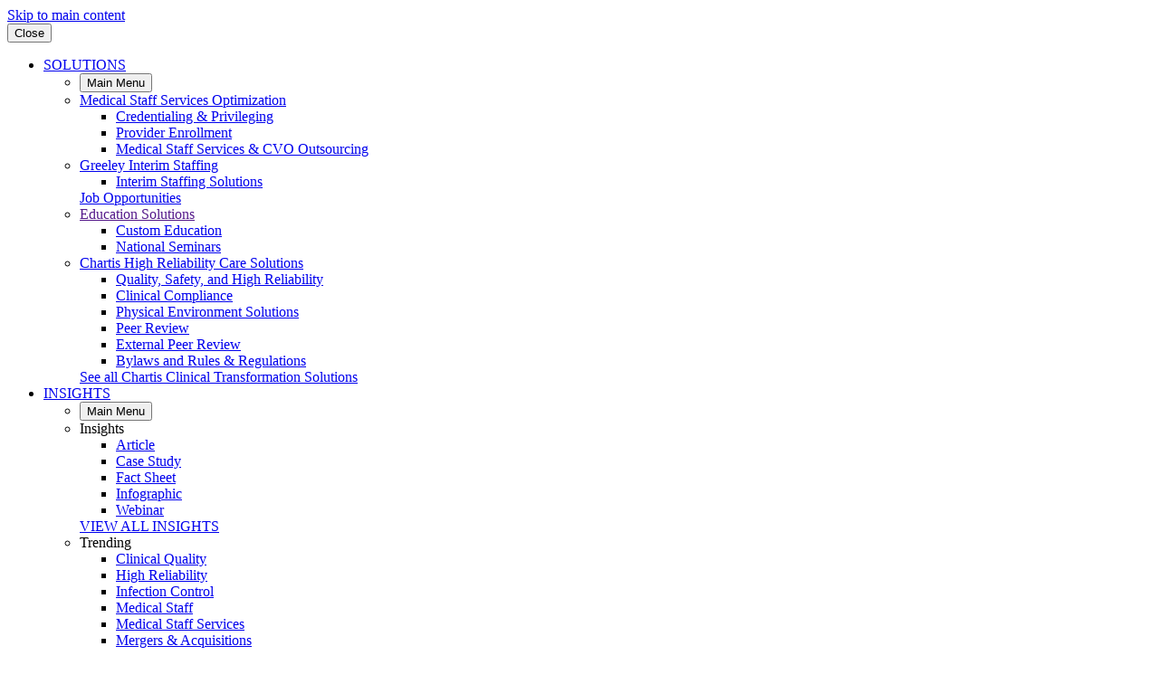

--- FILE ---
content_type: text/html; charset=UTF-8
request_url: https://www.greeley.com/education
body_size: 157737
content:
<!DOCTYPE html>
<html lang="en" dir="ltr" prefix="og: https://ogp.me/ns#">
  <head>
    <meta charset="utf-8" />
<meta name="description" content="Browse our course catalogue. Filter to find CME accredited programming in multiple formats to meet you and your organization&#039;s learning objectives." />
<link rel="canonical" href="https://www.greeley.com/education" />
<meta property="og:site_name" content="Greeley" />
<meta property="og:image" content="https://www.greeley.com/sites/default/files/styles/1200x630/public/images/greeley-logo.jpg.webp?itok=3iLMBTgt" />
<meta property="og:image:width" content="1200" />
<meta property="og:image:height" content="630" />
<meta name="Generator" content="Drupal 10 (https://www.drupal.org)" />
<meta name="MobileOptimized" content="width" />
<meta name="HandheldFriendly" content="true" />
<meta name="viewport" content="width=device-width, initial-scale=1.0" />
<link rel="icon" href="/themes/custom/greeley/pwa/icons/favicon.svg" type="image/svg+xml" />

    <title>Explore Education Programs | Greeley</title>
    <!-- Google Tag Manager -->
      <script>(function(w,d,s,l,i){w[l]=w[l]||[];w[l].push({'gtm.start':
      new Date().getTime(),event:'gtm.js'});var f=d.getElementsByTagName(s)[0],
      j=d.createElement(s),dl=l!='dataLayer'?'&l='+l:'';j.async=true;j.src=
      'https://www.googletagmanager.com/gtm.js?id='+i+dl;f.parentNode.insertBefore(j,f);
      })(window,document,'script','dataLayer','GTM-MDM8TKF');</script>
    <!-- End Google Tag Manager -->
        <link rel="manifest" href="/themes/custom/greeley/pwa/manifest.json" crossorigin="use-credentials">
    <link rel="shortcut icon" href="/themes/custom/greeley/pwa/icons/favicon.ico">
    <link rel="shortcut icon" href="/themes/custom/greeley/pwa/icons/favicon.svg" type="image/svg+xml">
    <link rel="apple-touch-icon" href="/themes/custom/greeley/pwa/icons/apple-touch-icon.png">
    <meta name="theme-color" content="#00294C">

    <link rel="stylesheet" media="all" href="/sites/default/files/css/css_UnbIneTbXDFc4454_CvK5clnEIR8qA__Yviyl9AV5eM.css?delta=0&amp;language=en&amp;theme=greeley&amp;include=eJxFzEEOgCAMRNELEThTgUkxKdp0ZMHtTXTh7uctfjMhd6lCpPb1BCkKJg3AsIvaVcWSS4iG-GDpsVws_5LX6avawYGeuHljvs8H700lJA" />
<link rel="stylesheet" media="all" href="//fonts.googleapis.com/css2?family=Lato:wght@300;400;700&amp;family=Prompt:wght@300;500;600;800&amp;display=swap" />
<link rel="stylesheet" media="all" href="/sites/default/files/css/css_MTw3v09LTBLzMN_9JfYQzGyfPTkb-pXPllRD6IFBDpI.css?delta=2&amp;language=en&amp;theme=greeley&amp;include=eJxFzEEOgCAMRNELEThTgUkxKdp0ZMHtTXTh7uctfjMhd6lCpPb1BCkKJg3AsIvaVcWSS4iG-GDpsVws_5LX6avawYGeuHljvs8H700lJA" />

    
    <script type="application/ld+json">
      {
        "@context": "https://schema.org",
        "@graph": [
          {
            "@type": "Organization",
            "name": "Greeley",
            "url": "https://www.greeley.com/",
            "logo": "https://www.greeley.com/themes/custom/greeley/assets/images/logo-greeley.svg",
            "contactPoint": {
              "@type": "ContactPoint",
              "telephone": "+1-888-749-3054",
              "contactType": "sales"
            }
          },
          {
            "@type": "WebSite",
            "url": "https://www.greeley.com/",
            "name": "Greeley"
          }
        ]
      }
  </script>

  <!-- Start VWO Async SmartCode -->
  <link rel="preconnect" href=https://dev.visualwebsiteoptimizer.com />
  <script type='text/javascript' id='vwoCode'>
  window._vwo_code || (function() {
  var account_id=716707,
  version=2.1,
  settings_tolerance=5000,
  hide_element='body',
  hide_element_style = 'opacity:0 !important;filter:alpha(opacity=0) !important;background:none !important;transition:none !important;',
  /* DO NOT EDIT BELOW THIS LINE */
  f=false,w=window,d=document,v=d.querySelector('#vwoCode'),cK='_vwo_'+account_id+'_settings',cc={};try{var c=JSON.parse(localStorage.getItem('_vwo_'+account_id+'_config'));cc=c&&typeof c==='object'?c:{}}catch(e){}var stT=cc.stT==='session'?w.sessionStorage:w.localStorage;code={use_existing_jquery:function(){return typeof use_existing_jquery!=='undefined'?use_existing_jquery:undefined},library_tolerance:function(){return typeof library_tolerance!=='undefined'?library_tolerance:undefined},settings_tolerance:function(){return cc.sT||settings_tolerance},hide_element_style:function(){return'{'+(cc.hES||hide_element_style)+'}'},hide_element:function(){if(performance.getEntriesByName('first-contentful-paint')[0]){return''}return typeof cc.hE==='string'?cc.hE:hide_element},getVersion:function(){return version},finish:function(e){if(!f){f=true;var t=d.getElementById('_vis_opt_path_hides');if(t)t.parentNode.removeChild(t);if(e)(new Image).src='https://dev.visualwebsiteoptimizer.com/ee.gif?a='+account_id+e}},finished:function(){return f},addScript:function(e){var t=d.createElement('script');t.type='text/javascript';if(e.src){t.src=e.src}else{t.text=e.text}d.getElementsByTagName('head')[0].appendChild(t)},load:function(e,t){var i=this.getSettings(),n=d.createElement('script'),r=this;t=t||{};if(i){n.textContent=i;d.getElementsByTagName('head')[0].appendChild(n);if(!w.VWO||VWO.caE){stT.removeItem(cK);r.load(e)}}else{var o=new XMLHttpRequest;o.open('GET',e,true);o.withCredentials=!t.dSC;o.responseType=t.responseType||'text';o.onload=function(){if(t.onloadCb){return t.onloadCb(o,e)}if(o.status===200||o.status===304){_vwo_code.addScript({text:o.responseText})}else{_vwo_code.finish('&e=loading_failure:'+e)}};o.onerror=function(){if(t.onerrorCb){return t.onerrorCb(e)}_vwo_code.finish('&e=loading_failure:'+e)};o.send()}},getSettings:function(){try{var e=stT.getItem(cK);if(!e){return}e=JSON.parse(e);if(Date.now()>e.e){stT.removeItem(cK);return}return e.s}catch(e){return}},init:function(){if(d.URL.indexOf('__vwo_disable__')>-1)return;var e=this.settings_tolerance();w._vwo_settings_timer=setTimeout(function(){_vwo_code.finish();stT.removeItem(cK)},e);var t;if(this.hide_element()!=='body'){t=d.createElement('style');var i=this.hide_element(),n=i?i+this.hide_element_style():'',r=d.getElementsByTagName('head')[0];t.setAttribute('id','_vis_opt_path_hides');v&&t.setAttribute('nonce',v.nonce);t.setAttribute('type','text/css');if(t.styleSheet)t.styleSheet.cssText=n;else t.appendChild(d.createTextNode(n));r.appendChild(t)}else{t=d.getElementsByTagName('head')[0];var n=d.createElement('div');n.style.cssText='z-index: 2147483647 !important;position: fixed !important;left: 0 !important;top: 0 !important;width: 100% !important;height: 100% !important;background: white !important;';n.setAttribute('id','_vis_opt_path_hides');n.classList.add('_vis_hide_layer');t.parentNode.insertBefore(n,t.nextSibling)}var o=window._vis_opt_url||d.URL,s='https://dev.visualwebsiteoptimizer.com/j.php?a='+account_id+'&u='+encodeURIComponent(o)+'&vn='+version;if(w.location.search.indexOf('_vwo_xhr')!==-1){this.addScript({src:s})}else{this.load(s+'&x=true')}}};w._vwo_code=code;code.init();})();
  </script>
  <!-- End VWO Async SmartCode -->
  </head>
  <body class="path-node page-node-type-basic-page">
    <!-- Google Tag Manager (noscript) -->
    <noscript><iframe src="https://www.googletagmanager.com/ns.html?id=GTM-MDM8TKF" height="0" width="0" style="display:none;visibility:hidden"></iframe></noscript>
    <!-- End Google Tag Manager (noscript) -->

        <a href="#main-content" class="visually-hidden focusable skiplink">
      Skip to main content
    </a>

    
      <div class="dialog-off-canvas-main-canvas" data-off-canvas-main-canvas>
    
<div class="page-container">
  <button class="mobile-menu-close js-mobile-menu-close"><span class="sr-text">Close</span></button>

<div class="mobile-menu" data-level="1" aria-hidden="true">
  <div class="mobile-menu-inner">
        <nav class="mobile-menu-nav" aria-label="Side Navigation">
            <ul class="mobile-menu-main">
                  <li class="mobile-menu-items">
                          <a class="mobile-menu-main-link -has-dropdown js-mobile-menu-next" href="#">SOLUTIONS</a>

              <div class="mobile-menu-secondary" aria-hidden="true">
                <ul>
                  <li class="mobile-menu-back">
                    <button class="js-mobile-menu-back">Main Menu</button>
                  </li>

                                      <li class="mobile-menu-secondary-items">

                      <div class="dropdown-section" data-type="links" >
                        
                                                      <div class="dropdown-section-title"><a href="/medical-staff-services-optimization">Medical Staff Services Optimization</a></div>
                          
                          <ul class="dropdown-section-link-list">
                                                          <li>
                                <a href="/medical-staff-services-optimization/physician-credentialing-privileging-services">Credentialing &amp; Privileging</a>

                                
                              </li>
                                                          <li>
                                <a href="/medical-staff-services-optimization/provider-enrollment">Provider Enrollment</a>

                                
                              </li>
                                                          <li>
                                <a href="/medical-staff-services-optimization/medical-staff-services-credentialing-and-provider-enrollment">Medical Staff Services &amp; CVO Outsourcing</a>

                                
                              </li>
                                                      </ul>

                          
                                              </div>
                    </li>
                                      <li class="mobile-menu-secondary-items">

                      <div class="dropdown-section" data-type="links" >
                        
                                                      <div class="dropdown-section-title"><a href="/greeley-interim-staffing">Greeley Interim Staffing</a></div>
                          
                          <ul class="dropdown-section-link-list">
                                                          <li>
                                <a href="/greeley-interim-staffing/interim-staffing-solutions">Interim Staffing Solutions</a>

                                
                              </li>
                                                      </ul>

                                                      <a href="/jumpstart-your-career" class="-cta-small">Job Opportunities</a>
                          
                                              </div>
                    </li>
                                      <li class="mobile-menu-secondary-items">

                      <div class="dropdown-section" data-type="links" >
                        
                                                      <div class="dropdown-section-title"><a href="">Education Solutions</a></div>
                          
                          <ul class="dropdown-section-link-list">
                                                          <li>
                                <a href="/custom-education">Custom Education</a>

                                
                              </li>
                                                          <li>
                                <a href="/upcoming-physician-hospital-leadership-seminars">National Seminars</a>

                                
                              </li>
                                                      </ul>

                          
                                              </div>
                    </li>
                                      <li class="mobile-menu-secondary-items">

                      <div class="dropdown-section" data-type="links" >
                        
                                                      <div class="dropdown-section-title"><a href="https://www.chartis.com/expertise/high-reliability-care">Chartis High Reliability Care Solutions</a></div>
                          
                          <ul class="dropdown-section-link-list">
                                                          <li>
                                <a href="https://www.chartis.com/expertise/quality-safety-and-high-reliability">Quality, Safety, and High Reliability</a>

                                
                              </li>
                                                          <li>
                                <a href="https://www.chartis.com/expertise/clinical-compliance">Clinical Compliance</a>

                                
                              </li>
                                                          <li>
                                <a href="https://www.chartis.com/expertise/physical-environment-solutions">Physical Environment Solutions</a>

                                
                              </li>
                                                          <li>
                                <a href="https://www.chartis.com/expertise/peer-review">Peer Review</a>

                                
                              </li>
                                                          <li>
                                <a href="https://www.chartis.com/expertise/external-peer-review">External Peer Review</a>

                                
                              </li>
                                                          <li>
                                <a href="https://www.chartis.com/expertise/bylaws-and-rules-regulations">Bylaws and Rules &amp; Regulations</a>

                                
                              </li>
                                                      </ul>

                                                      <a href="https://www.chartis.com/expertise/clinical-transformation" class="-cta-small">See all Chartis Clinical Transformation Solutions</a>
                          
                                              </div>
                    </li>
                  
                </ul>
              </div>
                      </li>
                  <li class="mobile-menu-items">
                          <a class="mobile-menu-main-link -has-dropdown js-mobile-menu-next" href="#">INSIGHTS</a>

              <div class="mobile-menu-secondary" aria-hidden="true">
                <ul>
                  <li class="mobile-menu-back">
                    <button class="js-mobile-menu-back">Main Menu</button>
                  </li>

                                      <li class="mobile-menu-secondary-items">

                      <div class="dropdown-section" data-type="taxonomy" >
                        
                          <div class="dropdown-section-title">Insights </div>

                          <ul class="dropdown-section-link-list">
                                                          <li>
                                <a href="/insights?_page=1&amp;keywords=&amp;_limit=10&amp;type=1">Article</a>
                              </li>
                                                          <li>
                                <a href="/insights?_page=1&amp;keywords=&amp;_limit=10&amp;type=3">Case Study</a>
                              </li>
                                                          <li>
                                <a href="https://www.greeley.com/insights?_page=1&amp;keywords=&amp;_limit=10&amp;type=116">Fact Sheet</a>
                              </li>
                                                          <li>
                                <a href="/insights?_page=1&amp;keywords=&amp;_limit=10&amp;type=2">Infographic</a>
                              </li>
                                                          <li>
                                <a href="/insights?_page=1&amp;keywords=&amp;_limit=10&amp;type=4">Webinar</a>
                              </li>
                                                      </ul>
                                                      <a href="/insights" class="-cta-small">VIEW ALL INSIGHTS</a>
                          
                                              </div>
                    </li>
                                      <li class="mobile-menu-secondary-items">

                      <div class="dropdown-section" data-type="taxonomy" data-layout="2-column">
                        
                          <div class="dropdown-section-title">Trending</div>

                          <ul class="dropdown-section-link-list">
                                                          <li>
                                <a href="/insights?_page=1&amp;keywords=&amp;_limit=10&amp;topic=28">Clinical Quality</a>
                              </li>
                                                          <li>
                                <a href="/insights?_page=1&amp;keywords=&amp;_limit=10&amp;topic=29">High Reliability</a>
                              </li>
                                                          <li>
                                <a href="/insights?_page=1&amp;keywords=&amp;_limit=10&amp;topic=30">Infection Control</a>
                              </li>
                                                          <li>
                                <a href="/insights?_page=1&amp;keywords=&amp;_limit=10&amp;topic=31">Medical Staff</a>
                              </li>
                                                          <li>
                                <a href="/insights?_page=1&amp;keywords=&amp;_limit=10&amp;topic=32">Medical Staff Services</a>
                              </li>
                                                          <li>
                                <a href="/insights?_page=1&amp;keywords=&amp;_limit=10&amp;topic=33">Mergers &amp; Acquisitions</a>
                              </li>
                                                      </ul>
                                                      <a href="/insights?_page=1&amp;keywords=&amp;_limit=10&amp;expertise=17" class="-cta-small">VIEW ALL TRENDING</a>
                          
                                              </div>
                    </li>
                                      <li class="mobile-menu-secondary-items">

                      <div class="dropdown-section" data-type="promo_image" >
                        
                          <div class="promo-image js-link-event" >
                            <div class="promo-image-photo">
                                    <picture><img loading="lazy" src="/sites/default/files/styles/180x145/public/images/membershop-menu.png.webp?itok=QcVizwlE" width="180" height="145" alt="Chartis High Reliability Care Solutions">
  </picture>




                            </div>
                            <div class="promo-image-text">
                              <p>Subscribe to our emails</p>
                              <a href="/subscribe" class="-cta-small js-link-event-link">Let&#039;s connect</a>
                            </div>
                          </div>

                                              </div>
                    </li>
                  
                </ul>
              </div>
                      </li>
                  <li class="mobile-menu-items">
                          <a class="mobile-menu-main-link -has-dropdown js-mobile-menu-next" href="#">EDUCATION</a>

              <div class="mobile-menu-secondary" aria-hidden="true">
                <ul>
                  <li class="mobile-menu-back">
                    <button class="js-mobile-menu-back">Main Menu</button>
                  </li>

                                      <li class="mobile-menu-secondary-items">

                      <div class="dropdown-section" data-type="text" >
                        
                                                      <div class="dropdown-text-block">
                              <div class="dropdown-section-title">Custom Education</div>
                              <p>CME Accredited content, developed and presented by physicians and other healthcare leaders</p>
                              <a href="/custom-education" class="-cta-small">Learn more</a>
                            </div>
                                                      <div class="dropdown-text-block">
                              <div class="dropdown-section-title">National Seminars</div>
                              <p>High-impact professional education delivered to empower, rejuvenate and connect with peers.</p>
                              <a href="/upcoming-physician-hospital-leadership-seminars" class="-cta-small">Learn more</a>
                            </div>
                          
                                              </div>
                    </li>
                                      <li class="mobile-menu-secondary-items">

                      <div class="dropdown-section" data-type="promo_image" >
                        
                          <div class="promo-image js-link-event" >
                            <div class="promo-image-photo">
                                    <picture><img loading="lazy" src="/sites/default/files/styles/180x145/public/images/marriott-marquis-san-diego-marina.jpg.webp?itok=Bb4uTD4v" width="180" height="145" alt="Marriott Marquis San Diego Marina">
  </picture>




                            </div>
                            <div class="promo-image-text">
                              <p>Join us January 29 – 31, 2026 in San Diego, CA</p>
                              <a href="/campaigns/physician-hospital-leadership-seminar-san-diego-ca" class="-cta-small js-link-event-link">National Seminar</a>
                            </div>
                          </div>

                                              </div>
                    </li>
                                      <li class="mobile-menu-secondary-items">

                      <div class="dropdown-section" data-type="promo_image" >
                        
                          <div class="promo-image js-link-event" >
                            <div class="promo-image-photo">
                                    <picture><img loading="lazy" src="/sites/default/files/styles/180x145/public/images/virtual-50-50.jpg.webp?itok=_SIgFNZ8" width="180" height="145" alt="Virtual seminar">
  </picture>




                            </div>
                            <div class="promo-image-text">
                              <p>March - June 2026 Virtual Courses</p>
                              <a href="/campaigns/physician-hospital-leadership-seminar-virtual-2026" class="-cta-small js-link-event-link">National Seminar</a>
                            </div>
                          </div>

                                              </div>
                    </li>
                                      <li class="mobile-menu-secondary-items">

                      <div class="dropdown-section" data-type="promo_image" >
                        
                          <div class="promo-image js-link-event" >
                            <div class="promo-image-photo">
                                    <picture><img loading="lazy" src="/sites/default/files/styles/180x145/public/images/omni-scottsdale-montelucia.jpg.webp?itok=rgRQ4euf" width="180" height="145" alt="Omni Scottsdale Resort &amp; Spa at Montelucia ">
  </picture>




                            </div>
                            <div class="promo-image-text">
                              <p>Join us on October 15-17, 2026 in Scottsdale, AZ</p>
                              <a href="/campaigns/2026-physician-hospital-leadership-seminar-scottsdale-az" class="-cta-small js-link-event-link">National Seminar</a>
                            </div>
                          </div>

                                              </div>
                    </li>
                  
                </ul>
              </div>
                      </li>
                  <li class="mobile-menu-items">
                          <a class="mobile-menu-main-link -has-dropdown js-mobile-menu-next" href="#">ABOUT</a>

              <div class="mobile-menu-secondary" aria-hidden="true">
                <ul>
                  <li class="mobile-menu-back">
                    <button class="js-mobile-menu-back">Main Menu</button>
                  </li>

                                      <li class="mobile-menu-secondary-items">

                      <div class="dropdown-section" data-type="links" >
                        
                          
                          <ul class="dropdown-section-link-list">
                                                          <li>
                                <a href="/about">About Greeley</a>

                                
                              </li>
                                                          <li>
                                <a href="/about/our-team">Meet Our Team</a>

                                
                              </li>
                                                          <li>
                                <a href="/about/news">News</a>

                                
                              </li>
                                                          <li>
                                <a href="/about/contact-our-team">Contact</a>

                                
                              </li>
                                                          <li>
                                <a href="https://chartis.okta.com/">Member Login</a>

                                
                              </li>
                                                      </ul>

                          
                                              </div>
                    </li>
                                      <li class="mobile-menu-secondary-items">

                      <div class="dropdown-section" data-type="promo_image" >
                        
                          <div class="promo-image js-link-event" >
                            <div class="promo-image-photo">
                                    <picture><img loading="lazy" src="/sites/default/files/styles/180x145/public/images/careers-thumbnail-01.png.webp?itok=OjBJi3_P" width="180" height="145" alt="Careers at Chartis">
  </picture>




                            </div>
                            <div class="promo-image-text">
                              <p>#LoveWhatYouDo: Find a career and a team you&#039;ll love at Greeley.</p>
                              <a href="/careers" class="-cta-small js-link-event-link">Careers </a>
                            </div>
                          </div>

                                              </div>
                    </li>
                                      <li class="mobile-menu-secondary-items">

                      <div class="dropdown-section" data-type="promo_image" >
                        
                          <div class="promo-image js-link-event" >
                            <div class="promo-image-photo">
                                    <picture><img loading="lazy" src="/sites/default/files/styles/180x145/public/images/membershop-menu.png.webp?itok=QcVizwlE" width="180" height="145" alt="Chartis High Reliability Care Solutions">
  </picture>




                            </div>
                            <div class="promo-image-text">
                              <p>Advisory Support, Consulting, and Members-Only Privileges</p>
                              <a href="/membership-program" class="-cta-small js-link-event-link">Membership </a>
                            </div>
                          </div>

                                              </div>
                    </li>
                  
                </ul>
              </div>
                      </li>
                  <li class="mobile-menu-items">
                          <a
                class="mobile-menu-main-link"
                                  href="https://www.chartisquality.com/about/contact-our-team"
                              >
                
              </a>
                      </li>
        
        <li class="search">
                    <div class="mobile-menu-search">
            <form class="mobile-menu-search-form" role="search" method="GET" action="/search">
              <input class="mobile-menu-search-input js-mobile-menu-search-input" type="search" value="" name="s" aria-label="Search" placeholder="search">
              <input type="submit" class="mobile-menu-search-submit search-submit js-mobile-menu-search-submit" name="" value="" disabled>
            </form>
          </div>
        </li>
      </ul>
    </nav>
  </div>
</div>

<!-- components/site-header/site-header.twig -->
<header class="site-header">
  <div class="site-header-inner">

    <button
      class="mobile-menu-toggle js-mobile-menu-toggle"
      aria-label="Open Mobile Menu"
    ></button>

        <a class="logo" href="/" aria-label="Greeley">
      <?xml version="1.0" encoding="UTF-8"?><svg id="a" xmlns="http://www.w3.org/2000/svg" width="1000" height="325.301" viewBox="0 0 1000 325.301"><path d="M96.271,12.885c0,6.902-5.613,12.505-12.538,12.505s-12.522-5.603-12.522-12.505S76.825.34,83.733.34s12.538,5.618,12.538,12.545Z" style="fill:#00294c; stroke-width:0px;"/><path d="M88.282,31.75l5.699,23.202c2.842-.785,5.544-1.894,8.066-3.275l-11.856-20.496c-.627.233-1.252.414-1.909.569Z" style="fill:#00294c; stroke-width:0px;"/><path d="M64.626,51.659c5.544,3.017,11.932,4.733,18.722,4.733,1.751,0,3.451-.107,5.125-.323l-5.841-23.787c-2.119-.115-4.148-.586-6.043-1.335,0,0-11.963,20.712-11.963,20.712Z" style="fill:#00294c; stroke-width:0px;"/><path d="M33.251,105.879c14.067,10.065,31.375,16.026,50.133,16.026,7.124,0,14.055-.871,20.663-2.504l-14.305-58.162c-2.085.282-4.214.43-6.395.43-7.839,0-15.164-1.949-21.413-5.347l-28.684,49.557h0Z" style="fill:#00294c; stroke-width:0px;"/><path d="M10.876,82.08c4.8,7.703,10.858,14.592,17.904,20.353l28.391-49.098c-4.723-3.45-8.595-7.77-11.296-12.723l-.089.037.083-.046.006.009,4.603-2.261c2.466,3.967,5.672,7.446,9.432,10.253l11.84-20.478c-4.407-3.501-7.232-8.921-7.232-14.992,0-3.281.84-6.33,2.277-9.03C31.277,15.253,4.976,47.483,2.271,86.289c0,0,8.604-4.208,8.604-4.208Z" style="fill:#00294c; stroke-width:0px;"/><path d="M133.423,105.916l-28.669-49.584c-2.951,1.622-6.129,2.898-9.505,3.791l14.22,57.779c8.679-2.759,16.752-6.826,23.953-11.986Z" style="fill:#00294c; stroke-width:0px;"/><path d="M149.489,133.68l-10.055-17.364c-15.522,10.75-34.969,17.173-56.049,17.173s-40.591-6.431-56.132-17.222l-10.197,17.645,6.406,3.681-6.826,5.52c16.376,25.705,44.987,42.743,77.56,42.743,27.736,0,52.601-12.372,69.504-31.916l-20.52-16.603,6.31-3.657h0Z" style="fill:#00294c; stroke-width:0px;"/><path d="M97.684,0c3.225,3.426,5.201,8.054,5.201,13.134,0,6.302-3.052,11.878-7.745,15.405l11.637,20.094c3.759-2.798,6.954-6.304,9.456-10.255l-.035-.027,4.631,2.273v-.012l.055.037-.055-.025c-2.71,4.967-6.595,9.292-11.324,12.728l28.405,49.123c7.054-5.771,13.134-12.65,17.947-20.364l-.056-.031,10.197,4.991h0l.142.058-.142-.058c-5.4,9.888-12.919,18.681-22.03,25.881l10.381,17.942,6.296-3.651,3.979,25.596c13.56-16.19,21.729-37.118,21.729-59.946C186.353,42.74,146.981,1.859,97.684,0h0Z" style="fill:#00294c; stroke-width:0px;"/><path d="M12.187,131.129l10.542-18.24c-8.349-6.592-15.347-14.513-20.626-23.422-.035,1.146-.067,2.286-.067,3.426,0,13.023,2.665,25.404,7.458,36.673,0,0,2.693,1.563,2.693,1.563Z" style="fill:#00294c; stroke-width:0px;"/><line y1="231.007" x2="1000" y2="231.007" style="fill:none; stroke:#7f7f7f; stroke-miterlimit:10; stroke-width:1.153px;"/><path d="M261.938,311.894h-15.841l-4.462,10.486h-4.573l17.123-38.987,16.677,38.987h-4.574l-4.35-10.486h0ZM260.321,307.989l-6.247-14.892-6.359,14.892h12.606Z" style="fill:#8a8a8d; stroke:#7f7f7f; stroke-miterlimit:10;"/><path d="M326.698,321.041c-2.231,1.171-5.187,2.176-9.203,2.176-6.526,0-10.486-2.232-13.61-5.188-4.295-4.127-5.967-8.756-5.967-14.223,0-6.748,2.789-11.601,5.967-14.557,3.737-3.514,8.367-4.907,13.666-4.907,2.621,0,5.745.445,9.147,2.286v8.477c-3.402-3.903-7.642-4.182-8.98-4.182-7.473,0-12.326,6.135-12.326,12.995,0,8.254,6.358,12.716,12.605,12.716,3.458,0,6.526-1.506,8.701-4.071v8.477h0Z" style="fill:#8a8a8d; stroke:#7f7f7f; stroke-miterlimit:10;"/><path d="M346.223,299.567h15.729v-14.389h7.251v37.203h-7.251v-16.566h-15.729v16.566h-7.251v-37.203h7.251v14.389Z" style="fill:#8a8a8d; stroke:#7f7f7f; stroke-miterlimit:10;"/><path d="M405.293,314.571h-15.004l-3.291,7.809h-7.863l16.007-37.203h5.689l15.56,37.203h-7.807l-3.291-7.809ZM403.173,308.659l-5.298-13.386-5.3,13.386h10.598Z" style="fill:#8a8a8d; stroke:#7f7f7f; stroke-miterlimit:10;"/><path d="M437.089,285.178c5.13,0,7.751,1.338,9.482,2.788,2.844,2.398,3.68,5.579,3.68,8.367,0,3.626-1.45,6.804-4.35,8.758-.948.67-2.286,1.283-4.071,1.617l11.601,15.674h-9.036l-9.929-14.948h-.892v14.948h-7.25v-37.203h10.765ZM433.574,302.3h2.064c1.396,0,7.139-.167,7.139-5.633,0-5.521-5.688-5.577-7.027-5.577h-2.176v11.21Z" style="fill:#8a8a8d; stroke:#7f7f7f; stroke-miterlimit:10;"/><path d="M475.631,291.424v30.956h-7.25v-30.956h-8.367v-6.247h23.983v6.247h-8.367Z" style="fill:#8a8a8d; stroke:#7f7f7f; stroke-miterlimit:10;"/><path d="M501.402,285.178v37.203h-7.25v-37.203h7.25Z" style="fill:#8a8a8d; stroke:#7f7f7f; stroke-miterlimit:10;"/><path d="M533.755,293.655c-2.174-2.9-4.741-3.179-6.079-3.179-3.904,0-5.132,2.455-5.132,4.35,0,.892.279,1.73,1.171,2.511.892.836,2.12,1.283,4.462,2.12,2.9,1.003,5.633,2.008,7.53,3.736,1.673,1.506,3.179,4.017,3.179,7.809,0,7.251-5.242,12.215-12.941,12.215-6.859,0-10.876-4.183-12.827-7.027l4.741-4.518c1.785,3.626,5.186,4.964,7.807,4.964,3.291,0,5.745-2.008,5.745-5.132,0-1.338-.445-2.398-1.45-3.345-1.394-1.283-3.626-2.009-5.745-2.733-1.951-.67-4.294-1.562-6.191-3.235-1.227-1.061-2.956-3.124-2.956-6.917,0-5.467,3.682-10.932,11.936-10.932,2.342,0,6.748.445,10.542,4.35l-3.794,4.964h0Z" style="fill:#8a8a8d; stroke:#7f7f7f; stroke-miterlimit:10;"/><path d="M598.405,293.376c-1.171-1.171-2.956-2.565-4.851-3.457-1.953-.892-4.239-1.45-6.415-1.45-8.589,0-14.948,6.917-14.948,15.506,0,10.095,8.2,15.171,15.004,15.171,2.509,0,4.964-.726,6.917-1.73,2.12-1.059,3.626-2.453,4.294-3.123v5.132c-4.127,2.956-8.421,3.626-11.21,3.626-11.044,0-19.242-8.367-19.242-19.132,0-11.1,8.31-19.354,19.465-19.354,2.232,0,6.526.279,10.988,3.682v5.13h0Z" style="fill:#8a8a8d; stroke:#7f7f7f; stroke-miterlimit:10;"/><path d="M609.565,303.806c0-11.098,8.645-19.242,19.354-19.242s19.353,8.144,19.353,19.242-8.589,19.244-19.353,19.244-19.354-8.2-19.354-19.244ZM613.803,303.806c0,8.535,6.75,15.339,15.117,15.339s15.115-6.804,15.115-15.339-6.75-15.338-15.115-15.338-15.117,6.804-15.117,15.338Z" style="fill:#8a8a8d; stroke:#7f7f7f; stroke-miterlimit:10;"/><path d="M660.157,322.38l6.191-39.266,14.279,31.401,14.557-31.457,5.801,39.322h-4.239l-3.514-25.88-12.66,27.442-12.494-27.442-3.682,25.88h-4.239,0Z" style="fill:#8a8a8d; stroke:#7f7f7f; stroke-miterlimit:10;"/><path d="M721.907,285.178c3.738,0,6.861.445,9.371,2.621,2.733,2.342,3.401,5.633,3.401,7.976,0,5.244-3.291,10.43-11.768,10.43h-3.626v16.176h-4.127v-37.203h6.748ZM719.286,302.3h3.403c4.907,0,7.863-2.453,7.863-6.748,0-5.912-5.521-6.47-8.198-6.47h-3.068v13.218h0Z" style="fill:#8a8a8d; stroke:#7f7f7f; stroke-miterlimit:10;"/><path d="M763.797,311.894h-15.841l-4.462,10.486h-4.574l17.124-38.987,16.677,38.987h-4.574l-4.35-10.486h0ZM762.179,307.989l-6.247-14.892-6.357,14.892h12.604Z" style="fill:#8a8a8d; stroke:#7f7f7f; stroke-miterlimit:10;"/><path d="M783.546,322.38v-38.765l29.003,30.398v-28.836h4.129v38.875l-29.004-30.398v28.725h-4.127Z" style="fill:#8a8a8d; stroke:#7f7f7f; stroke-miterlimit:10;"/><path d="M839.717,306.373l-12.215-21.195h4.797l9.482,16.621,9.594-16.621h4.797l-12.326,21.195v16.007h-4.129v-16.007Z" style="fill:#8a8a8d; stroke:#7f7f7f; stroke-miterlimit:10;"/><path d="M311.281,86.435h54.138v.985c0,22.442-6.693,40.751-19.49,53.154-13.584,13.19-29.727,16.734-44.69,16.734-19.096,0-32.68-5.512-44.689-17.915-12.796-13.191-19.49-30.712-19.49-49.611,0-20.474,8.269-38.192,19.096-49.019,11.222-11.419,29.136-19.687,49.414-19.687,11.812,0,24.017,2.559,34.255,8.268,10.828,6.103,17.521,13.781,21.261,19.687l-15.946,11.222c-3.937-5.512-9.844-11.419-16.144-14.962-7.284-4.331-15.159-5.709-23.23-5.709-17.128,0-28.153,7.087-34.649,13.584-8.662,8.662-13.978,22.64-13.978,36.814,0,13.191,4.922,26.381,13.584,35.633,9.056,9.647,20.278,13.19,32.877,13.19,11.418,0,20.868-3.347,29.333-11.615,7.284-7.087,10.237-14.765,11.025-22.246h-32.68v-18.505h0Z" style="fill:#00294c; stroke-width:0px;"/><path d="M387.078,71.866h19.293v7.481c2.165-2.559,5.315-5.316,8.072-6.891,3.74-2.165,7.481-2.756,11.812-2.756,4.725,0,9.843.787,15.158,3.937l-7.875,17.521c-4.331-2.757-7.875-2.954-9.843-2.954-4.134,0-8.268.591-12.009,4.529-5.315,5.709-5.315,13.584-5.315,19.096v42.918h-19.293v-82.881h0Z" style="fill:#00294c; stroke-width:0px;"/><path d="M520.556,135.848c-3.544,6.3-8.661,11.812-13.977,15.159-6.694,4.331-15.552,6.3-24.411,6.3-11.026,0-20.082-2.757-27.956-10.631-7.875-7.875-12.205-19.293-12.205-31.696,0-12.796,4.528-25.199,13.191-34.057,6.889-6.891,15.945-11.222,27.758-11.222,13.191,0,21.655,5.709,26.577,10.828,10.63,11.025,11.616,26.381,11.616,35.043v2.362h-59.455c.394,5.906,2.954,12.6,7.088,16.734,4.528,4.528,10.041,5.315,14.766,5.315,5.314,0,9.253-1.182,13.189-4.134,3.347-2.559,5.906-5.906,7.678-9.055l16.144,9.055h0ZM501.459,102.184c-.787-4.529-2.953-8.465-5.906-11.222-2.559-2.362-6.694-4.725-12.994-4.725-6.692,0-11.025,2.757-13.583,5.315-2.756,2.559-4.922,6.497-5.906,10.631,0,0,38.388,0,38.388,0Z" style="fill:#00294c; stroke-width:0px;"/><path d="M615.449,135.848c-3.544,6.3-8.661,11.812-13.977,15.159-6.694,4.331-15.552,6.3-24.411,6.3-11.026,0-20.082-2.757-27.956-10.631-7.875-7.875-12.205-19.293-12.205-31.696,0-12.796,4.528-25.199,13.191-34.057,6.889-6.891,15.945-11.222,27.758-11.222,13.191,0,21.655,5.709,26.577,10.828,10.63,11.025,11.616,26.381,11.616,35.043v2.362h-59.455c.394,5.906,2.954,12.6,7.088,16.734,4.528,4.528,10.041,5.315,14.766,5.315,5.314,0,9.253-1.182,13.189-4.134,3.347-2.559,5.906-5.906,7.678-9.055l16.144,9.055h0ZM596.353,102.184c-.787-4.529-2.953-8.465-5.906-11.222-2.559-2.362-6.694-4.725-12.994-4.725-6.692,0-11.025,2.757-13.583,5.315-2.756,2.559-4.922,6.497-5.906,10.631,0,0,38.388,0,38.388,0Z" style="fill:#00294c; stroke-width:0px;"/><path d="M655.417,11.231v143.517h-19.293V11.231h19.293Z" style="fill:#00294c; stroke-width:0px;"/><path d="M754.047,135.848c-3.544,6.3-8.661,11.812-13.977,15.159-6.694,4.331-15.552,6.3-24.411,6.3-11.026,0-20.082-2.757-27.956-10.631-7.875-7.875-12.205-19.293-12.205-31.696,0-12.796,4.528-25.199,13.191-34.057,6.889-6.891,15.945-11.222,27.758-11.222,13.191,0,21.655,5.709,26.577,10.828,10.63,11.025,11.616,26.381,11.616,35.043v2.362h-59.455c.394,5.906,2.954,12.6,7.088,16.734,4.528,4.528,10.041,5.315,14.766,5.315,5.314,0,9.253-1.182,13.189-4.134,3.347-2.559,5.906-5.906,7.678-9.055l16.144,9.055h0ZM734.951,102.184c-.787-4.529-2.953-8.465-5.906-11.222-2.559-2.362-6.694-4.725-12.994-4.725-6.692,0-11.025,2.757-13.583,5.315-2.756,2.559-4.922,6.497-5.906,10.631,0,0,38.388,0,38.388,0Z" style="fill:#00294c; stroke-width:0px;"/><path d="M799.134,141.754l-35.437-69.888h23.23l23.626,48.43,24.017-48.43h21.655l-65.95,127.963h-21.655l30.515-58.076Z" style="fill:#00294c; stroke-width:0px;"/></svg>
    </a>

        <nav class="site-header-nav" aria-label="Main Site Navigation">
      <ul class="site-header-nav-items">
                  <li class="site-header-nav-item">
                          <button
                type="button"
                class="site-header-nav-item-link js-site-header-main-nav"
                data-active="false"
                data-dropdown="true"
                aria-expanded="false"
              >
                <span>SOLUTIONS</span>
              </button>
            
                                      <div class="site-header-nav-item-dropdown" data-dropdown-style="full-width" data-expanded="false">

                <div class="site-header-nav-item-dropdown-inner">

                  <div class="dropdown-sections">

                                          <div class="dropdown-section" data-type="links" >
                                                                              <div class="dropdown-section-title"><a href="/medical-staff-services-optimization">Medical Staff Services Optimization</a></div>
                          
                          <ul class="dropdown-section-link-list">
                                                          <li>
                                <a href="/medical-staff-services-optimization/physician-credentialing-privileging-services">Credentialing &amp; Privileging</a>

                                
                              </li>
                                                          <li>
                                <a href="/medical-staff-services-optimization/provider-enrollment">Provider Enrollment</a>

                                
                              </li>
                                                          <li>
                                <a href="/medical-staff-services-optimization/medical-staff-services-credentialing-and-provider-enrollment">Medical Staff Services &amp; CVO Outsourcing</a>

                                
                              </li>
                                                      </ul>
                                                                        </div>
                                          <div class="dropdown-section" data-type="links" >
                                                                              <div class="dropdown-section-title"><a href="/greeley-interim-staffing">Greeley Interim Staffing</a></div>
                          
                          <ul class="dropdown-section-link-list">
                                                          <li>
                                <a href="/greeley-interim-staffing/interim-staffing-solutions">Interim Staffing Solutions</a>

                                
                              </li>
                                                      </ul>
                                                      <a href="/jumpstart-your-career" class="-cta-small">Job Opportunities</a>
                                                                        </div>
                                          <div class="dropdown-section" data-type="links" >
                                                                              <div class="dropdown-section-title"><a href="">Education Solutions</a></div>
                          
                          <ul class="dropdown-section-link-list">
                                                          <li>
                                <a href="/custom-education">Custom Education</a>

                                
                              </li>
                                                          <li>
                                <a href="/upcoming-physician-hospital-leadership-seminars">National Seminars</a>

                                
                              </li>
                                                      </ul>
                                                                        </div>
                                          <div class="dropdown-section" data-type="links" >
                                                                              <div class="dropdown-section-title"><a href="https://www.chartis.com/expertise/high-reliability-care">Chartis High Reliability Care Solutions</a></div>
                          
                          <ul class="dropdown-section-link-list">
                                                          <li>
                                <a href="https://www.chartis.com/expertise/quality-safety-and-high-reliability">Quality, Safety, and High Reliability</a>

                                
                              </li>
                                                          <li>
                                <a href="https://www.chartis.com/expertise/clinical-compliance">Clinical Compliance</a>

                                
                              </li>
                                                          <li>
                                <a href="https://www.chartis.com/expertise/physical-environment-solutions">Physical Environment Solutions</a>

                                
                              </li>
                                                          <li>
                                <a href="https://www.chartis.com/expertise/peer-review">Peer Review</a>

                                
                              </li>
                                                          <li>
                                <a href="https://www.chartis.com/expertise/external-peer-review">External Peer Review</a>

                                
                              </li>
                                                          <li>
                                <a href="https://www.chartis.com/expertise/bylaws-and-rules-regulations">Bylaws and Rules &amp; Regulations</a>

                                
                              </li>
                                                      </ul>
                                                      <a href="https://www.chartis.com/expertise/clinical-transformation" class="-cta-small">See all Chartis Clinical Transformation Solutions</a>
                                                                        </div>
                    
                  </div>
                </div>
              </div>
            
          </li>
                  <li class="site-header-nav-item">
                          <button
                type="button"
                class="site-header-nav-item-link js-site-header-main-nav"
                data-active="false"
                data-dropdown="true"
                aria-expanded="false"
              >
                <span>INSIGHTS</span>
              </button>
            
                                      <div class="site-header-nav-item-dropdown" data-dropdown-style="" data-expanded="false">

                <div class="site-header-nav-item-dropdown-inner">

                  <div class="dropdown-sections">

                                          <div class="dropdown-section" data-type="taxonomy" >
                                                  <div class="dropdown-section-title">Insights </div>

                          <ul class="dropdown-section-link-list">
                                                          <li>
                                <a href="/insights?_page=1&amp;keywords=&amp;_limit=10&amp;type=1">Article</a>
                              </li>
                                                          <li>
                                <a href="/insights?_page=1&amp;keywords=&amp;_limit=10&amp;type=3">Case Study</a>
                              </li>
                                                          <li>
                                <a href="https://www.greeley.com/insights?_page=1&amp;keywords=&amp;_limit=10&amp;type=116">Fact Sheet</a>
                              </li>
                                                          <li>
                                <a href="/insights?_page=1&amp;keywords=&amp;_limit=10&amp;type=2">Infographic</a>
                              </li>
                                                          <li>
                                <a href="/insights?_page=1&amp;keywords=&amp;_limit=10&amp;type=4">Webinar</a>
                              </li>
                                                      </ul>
                                                      <a href="/insights" class="-cta-small">VIEW ALL INSIGHTS</a>
                                                                        </div>
                                          <div class="dropdown-section" data-type="taxonomy" data-layout="2-column">
                                                  <div class="dropdown-section-title">Trending</div>

                          <ul class="dropdown-section-link-list">
                                                          <li>
                                <a href="/insights?_page=1&amp;keywords=&amp;_limit=10&amp;topic=28">Clinical Quality</a>
                              </li>
                                                          <li>
                                <a href="/insights?_page=1&amp;keywords=&amp;_limit=10&amp;topic=29">High Reliability</a>
                              </li>
                                                          <li>
                                <a href="/insights?_page=1&amp;keywords=&amp;_limit=10&amp;topic=30">Infection Control</a>
                              </li>
                                                          <li>
                                <a href="/insights?_page=1&amp;keywords=&amp;_limit=10&amp;topic=31">Medical Staff</a>
                              </li>
                                                          <li>
                                <a href="/insights?_page=1&amp;keywords=&amp;_limit=10&amp;topic=32">Medical Staff Services</a>
                              </li>
                                                          <li>
                                <a href="/insights?_page=1&amp;keywords=&amp;_limit=10&amp;topic=33">Mergers &amp; Acquisitions</a>
                              </li>
                                                      </ul>
                                                      <a href="/insights?_page=1&amp;keywords=&amp;_limit=10&amp;expertise=17" class="-cta-small">VIEW ALL TRENDING</a>
                                                                        </div>
                                          <div class="dropdown-section" data-type="promo_image" >
                                                  <div class="promo-image js-link-event" >
                            <div class="promo-image-photo">
                                    <picture><img loading="lazy" src="/sites/default/files/styles/180x145/public/images/membershop-menu.png.webp?itok=QcVizwlE" width="180" height="145" alt="Chartis High Reliability Care Solutions">
  </picture>




                            </div>
                            <p>Subscribe to our emails</p>
                            <a href="/subscribe" class="-cta-small js-link-event-link">Let&#039;s connect</a>
                          </div>
                                              </div>
                    
                  </div>
                </div>
              </div>
            
          </li>
                  <li class="site-header-nav-item">
                          <button
                type="button"
                class="site-header-nav-item-link js-site-header-main-nav"
                data-active="false"
                data-dropdown="true"
                aria-expanded="false"
              >
                <span>EDUCATION</span>
              </button>
            
                                      <div class="site-header-nav-item-dropdown" data-dropdown-style="" data-expanded="false">

                <div class="site-header-nav-item-dropdown-inner">

                  <div class="dropdown-sections">

                                          <div class="dropdown-section" data-type="text" >
                                                                              <div class="text-block">
                              <div class="dropdown-section-title">Custom Education</div>
                              <p>CME Accredited content, developed and presented by physicians and other healthcare leaders</p>
                              <a href="/custom-education" class="-cta-small">Learn more</a>
                            </div>
                                                      <div class="text-block">
                              <div class="dropdown-section-title">National Seminars</div>
                              <p>High-impact professional education delivered to empower, rejuvenate and connect with peers.</p>
                              <a href="/upcoming-physician-hospital-leadership-seminars" class="-cta-small">Learn more</a>
                            </div>
                                                                        </div>
                                          <div class="dropdown-section" data-type="promo_image" >
                                                  <div class="promo-image js-link-event" >
                            <div class="promo-image-photo">
                                    <picture><img loading="lazy" src="/sites/default/files/styles/180x145/public/images/marriott-marquis-san-diego-marina.jpg.webp?itok=Bb4uTD4v" width="180" height="145" alt="Marriott Marquis San Diego Marina">
  </picture>




                            </div>
                            <p>Join us January 29 – 31, 2026 in San Diego, CA</p>
                            <a href="/campaigns/physician-hospital-leadership-seminar-san-diego-ca" class="-cta-small js-link-event-link">National Seminar</a>
                          </div>
                                              </div>
                                          <div class="dropdown-section" data-type="promo_image" >
                                                  <div class="promo-image js-link-event" >
                            <div class="promo-image-photo">
                                    <picture><img loading="lazy" src="/sites/default/files/styles/180x145/public/images/virtual-50-50.jpg.webp?itok=_SIgFNZ8" width="180" height="145" alt="Virtual seminar">
  </picture>




                            </div>
                            <p>March - June 2026 Virtual Courses</p>
                            <a href="/campaigns/physician-hospital-leadership-seminar-virtual-2026" class="-cta-small js-link-event-link">National Seminar</a>
                          </div>
                                              </div>
                                          <div class="dropdown-section" data-type="promo_image" >
                                                  <div class="promo-image js-link-event" >
                            <div class="promo-image-photo">
                                    <picture><img loading="lazy" src="/sites/default/files/styles/180x145/public/images/omni-scottsdale-montelucia.jpg.webp?itok=rgRQ4euf" width="180" height="145" alt="Omni Scottsdale Resort &amp; Spa at Montelucia ">
  </picture>




                            </div>
                            <p>Join us on October 15-17, 2026 in Scottsdale, AZ</p>
                            <a href="/campaigns/2026-physician-hospital-leadership-seminar-scottsdale-az" class="-cta-small js-link-event-link">National Seminar</a>
                          </div>
                                              </div>
                    
                  </div>
                </div>
              </div>
            
          </li>
                  <li class="site-header-nav-item">
                          <button
                type="button"
                class="site-header-nav-item-link js-site-header-main-nav"
                data-active="false"
                data-dropdown="true"
                aria-expanded="false"
              >
                <span>ABOUT</span>
              </button>
            
                                      <div class="site-header-nav-item-dropdown" data-dropdown-style="small" data-expanded="false">

                <div class="site-header-nav-item-dropdown-inner">

                  <div class="dropdown-sections">

                                          <div class="dropdown-section" data-type="links" >
                                                  
                          <ul class="dropdown-section-link-list">
                                                          <li>
                                <a href="/about">About Greeley</a>

                                
                              </li>
                                                          <li>
                                <a href="/about/our-team">Meet Our Team</a>

                                
                              </li>
                                                          <li>
                                <a href="/about/news">News</a>

                                
                              </li>
                                                          <li>
                                <a href="/about/contact-our-team">Contact</a>

                                
                              </li>
                                                          <li>
                                <a href="https://chartis.okta.com/">Member Login</a>

                                
                              </li>
                                                      </ul>
                                                                        </div>
                                          <div class="dropdown-section" data-type="promo_image" >
                                                  <div class="promo-image js-link-event" >
                            <div class="promo-image-photo">
                                    <picture><img loading="lazy" src="/sites/default/files/styles/180x145/public/images/careers-thumbnail-01.png.webp?itok=OjBJi3_P" width="180" height="145" alt="Careers at Chartis">
  </picture>




                            </div>
                            <p>#LoveWhatYouDo: Find a career and a team you&#039;ll love at Greeley.</p>
                            <a href="/careers" class="-cta-small js-link-event-link">Careers </a>
                          </div>
                                              </div>
                                          <div class="dropdown-section" data-type="promo_image" >
                                                  <div class="promo-image js-link-event" >
                            <div class="promo-image-photo">
                                    <picture><img loading="lazy" src="/sites/default/files/styles/180x145/public/images/membershop-menu.png.webp?itok=QcVizwlE" width="180" height="145" alt="Chartis High Reliability Care Solutions">
  </picture>




                            </div>
                            <p>Advisory Support, Consulting, and Members-Only Privileges</p>
                            <a href="/membership-program" class="-cta-small js-link-event-link">Membership </a>
                          </div>
                                              </div>
                    
                  </div>
                </div>
              </div>
            
          </li>
                  <li class="site-header-nav-item">
                          <a
                class="site-header-nav-item-link-button"
                data-active="false"
                data-dropdown="false"
                                  href="https://www.chartisquality.com/about/contact-our-team"
                              >
                <span>Contact Us</span>
              </a>       
            
                        
          </li>
              </ul>
    </nav>

        <div class="utility">
      <button
        class="search-open js-search-open"
        aria-label="Open Search"
      ></button>
    </div>

    <section
      class="search"
      aria-hidden="true"
    >
      <button
        class="close js-search-close"
        aria-label="Close"
      ></button>
      <div class="inner">
        <form
          role="search"
          method="GET"
          action="/search"
        >
          <label for="keywords">Search</label>
          <input
            class="js-search-field"
            type="search"
            name="keywords"
            aria-label="Search"
            placeholder="keyword"
          >
          <button
            class="search-submit"
            type="submit"
            aria-label="Submit"
          ></button>
        </form>
      </div>
    </section>
          </div>
</header>


  

  

  

  <main id="main-content" role="main">
    <div data-drupal-messages-fallback class="hidden"></div>
  <article class="grid-container node node--type-basic-page node--view-mode-full">
      <header class="hero-search">
  <div class="inner">
    <div class="content">
      <div class="text">
        <h1 class="h1">Explore Education Programs</h1>
                  <div class="subtitle h3"></div>
              </div>
    </div>
    <div class="hero-search-form-container">
      <div class="hero-search-form">

        <form class="faceted-search-sidebar-search">
          <label for="keywords">Search</label>
          <input
            class="js-search-field"
            type="search"
            name="keywords"
            placeholder="Keyword"
            aria-label="Enter search keywords"
          >
          <button
            class="search-submit js-search-submit"
            type="submit"
            aria-label="Search"
            disabled
          ></button>
        </form>

      </div>
    </div>
  </div>
  <div class="image">
    <svg id="eNfWVmEGoXu1" xmlns="http://www.w3.org/2000/svg" xmlns:xlink="http://www.w3.org/1999/xlink" viewBox="0 0 517 370" shape-rendering="geometricPrecision" text-rendering="geometricPrecision"><g transform="matrix(.881557 0 0 0.881557-1.056033-2.010696)" clip-path="url(#eNfWVmEGoXu46)"><g opacity="0.5"><path id="eNfWVmEGoXu4" d="M517.105,64.8437c0-4.2577-.818-8.4737-2.408-12.4073s-3.92-7.5077-6.858-10.5184c-2.938-3.0106-6.426-5.3988-10.264-7.0282-3.839-1.6293-7.953-2.4679-12.107-2.4679c4.154,0,8.268-.8386,12.107-2.468c3.838-1.6293,7.326-4.0175,10.264-7.0282s5.268-6.5848,6.858-10.5184s2.408-8.1496,2.408-12.4073c0,4.25856.819,8.47541,2.41,12.4097c1.59,3.9343,3.921,7.5089,6.86,10.5196s6.428,5.3988,10.268,7.0275c3.839,1.6288,7.954,2.4664,12.11,2.4651-4.156-.0014-8.271.8363-12.11,2.465-3.84,1.6287-7.329,4.0167-10.268,7.0275s-5.27,6.5854-6.86,10.5197c-1.591,3.9342-2.41,8.1511-2.41,12.4096Z" transform="matrix(0 0 0 0 653.233281-103.700944)" fill="#ebeef2"/><g id="eNfWVmEGoXu5" transform="matrix(0 0 0 0 346.313003 251.590004)"><path d="M346.313,319.384c36.536,0,66.154-30.353,66.154-67.794c0-37.442-29.618-67.794-66.154-67.794s-66.154,30.352-66.154,67.794c0,37.441,29.618,67.794,66.154,67.794Z" fill="none" stroke="#ebeef2" stroke-width="8" stroke-miterlimit="10"/><g><g><path d="M317.564,284.821c-.284-10.513,2.154-20.915,7.068-30.148-.66-5.501-9.327-11.576-13.415-14.567l-2.589-1.844-2.579-1.833c-.45-.308-1-.656-1.579-1.025l-.18-.123c-3.258,5.136-6.049,10.568-8.337,16.227-.89,2.212-1.689,4.825-.54,6.914.8,1.445,2.359,2.285,3.319,3.637c1.639,2.325,1.12,5.511.69,8.349-.649,3.485-.69,7.061-.12,10.561.888,3.701,3.063,6.943,6.117,9.117c3.779-2.479,7.447-5.183,12.155-5.214l-.01-.051Z" fill="none" stroke="#ebeef2" stroke-width="3" stroke-linecap="round" stroke-linejoin="round"/><path d="M321.394,283.202c1.139-.297,34.666-7.539,31.387-28.252-1.489-9.435-20.932-3.555-28.469.338" fill="none" stroke="#ebeef2" stroke-width="3" stroke-linecap="round" stroke-linejoin="round"/><path d="M307.169,232.864c.48-1.557.92-3.073,1.309-4.712c2.546-10.1,8.599-18.901,17.024-24.755c8.424-5.854,18.643-8.358,28.74-7.044c10.098,1.315,19.381,6.358,26.11,14.184s10.443,17.899,10.444,28.33c0,16.287-11.436,27.197-14.814,42.46-1.71,7.694-1.12,23.5-1.32,31.398" fill="none" stroke="#ebeef2" stroke-width="3" stroke-linecap="round" stroke-linejoin="round"/></g><g><path d="M298.462,246.017c3.106,1.185,6.092,2.678,8.916,4.456c2.803,1.87,5.271,4.219,7.297,6.945c1.34,1.711,2,2.531,3.479,4.098" fill="none" stroke="#ebeef2" stroke-width="3" stroke-linecap="round" stroke-linejoin="round"/><path d="M315.386,271.78c-4.181,1.221-8.246,2.826-12.146,4.794-1.179.469-2.384.865-3.608,1.189" fill="none" stroke="#ebeef2" stroke-width="3" stroke-linecap="round" stroke-linejoin="round"/><path d="M316.055,268.482c-3.998-.062-7.826,0-11.765.132-1.298.072-2.6.072-3.898,0" fill="none" stroke="#ebeef2" stroke-width="3" stroke-linecap="round" stroke-linejoin="round"/><path d="M308.798,245.187l-6.527-3.903" fill="none" stroke="#ebeef2" stroke-width="3" stroke-linecap="round" stroke-linejoin="round"/><path d="M308.979,287.75c8.776,4.221,23.99,1.527,30.497-2.735c0,7.694-4.148,24.524-7.517,31.162" fill="none" stroke="#ebeef2" stroke-width="3" stroke-linecap="round" stroke-linejoin="round"/></g></g></g><g id="eNfWVmEGoXu18" transform="matrix(0 0 0 0 115.744029 170.970205)"><path d="M115.744,288.775c61.716,0,111.746-51.271,111.746-114.516c0-63.246-50.03-114.5167-111.746-114.5167-61.7156,0-111.74595,51.2707-111.74595,114.5167c0,63.245,50.03035,114.516,111.74595,114.516Z" fill="none" stroke="#ebeef2" stroke-width="3" stroke-miterlimit="10"/><g><g><g><path d="M130.138,218.174c46.112,13.635,57.397,60.224,22.881,94.387-46.112-13.634-57.4073-60.224-22.881-94.387" fill="none" stroke="#ebeef2" stroke-width="3" stroke-miterlimit="10"/><path d="M171.822,257.674l-60.476,15.387" transform="translate(-.146751-.311775)" fill="none" stroke="#ebeef2" stroke-width="3" stroke-miterlimit="10"/><path d="M165.674,243.261l-55.478,14.116" transform="translate(-.146751-.311775)" fill="none" stroke="#ebeef2" stroke-width="3" stroke-miterlimit="10"/><path d="M153.939,230.272l-39.314,9.998" transform="translate(-.311775-.311775)" fill="none" stroke="#ebeef2" stroke-width="3" stroke-miterlimit="10"/><path d="M172.972,273.358l-55.478,14.116" transform="translate(-.146751-.311775)" fill="none" stroke="#ebeef2" stroke-width="3" stroke-miterlimit="10"/><path d="M169.203,288.857l-41.313,10.52" transform="translate(-.146751-.311775)" fill="none" stroke="#ebeef2" stroke-width="3" stroke-miterlimit="10"/></g><g><path d="M107.388,123.777C61.2858,110.142,49.9903,63.5427,84.5167,29.3794c46.1013,13.6448,57.3973,60.234,22.8713,94.3976Z" fill="none" stroke="#ebeef2" stroke-width="3" stroke-miterlimit="10"/><path d="M126.19,68.8799L65.7139,84.2764" transform="translate(0-.286899)" fill="none" stroke="#ebeef2" stroke-width="3" stroke-miterlimit="10"/><path d="M120.053,54.4667L64.5645,68.593" fill="none" stroke="#ebeef2" stroke-width="3" stroke-miterlimit="10"/><path d="M108.317,41.4774L69.0029,51.4857" fill="none" stroke="#ebeef2" stroke-width="3" stroke-miterlimit="10"/><path d="M127.339,84.5632L71.8613,98.6895" transform="translate(0-.286899)" fill="none" stroke="#ebeef2" stroke-width="3" stroke-miterlimit="10"/><path d="M123.581,100.072L82.2676,110.583" transform="translate(0-.286899)" fill="none" stroke="#ebeef2" stroke-width="3" stroke-miterlimit="10"/><path d="M130.269,218.174c-46.1121-13.645-57.3977-60.234-22.881-94.397c46.111,13.645,57.407,60.234,22.881,94.397Z" fill="none" stroke="#ebeef2" stroke-width="3" stroke-miterlimit="10"/><path d="M149.071,163.277L88.5947,178.674" fill="none" stroke="#ebeef2" stroke-width="3" stroke-miterlimit="10"/><path d="M142.923,148.864L87.4453,162.99" fill="none" stroke="#ebeef2" stroke-width="3" stroke-miterlimit="10"/><path d="M131.198,135.875L91.8838,145.883" fill="none" stroke="#ebeef2" stroke-width="3" stroke-miterlimit="10"/><path d="M150.22,178.96L94.7422,193.087" fill="none" stroke="#ebeef2" stroke-width="3" stroke-miterlimit="10"/><path d="M146.462,194.459L105.148,204.98" fill="none" stroke="#ebeef2" stroke-width="3" stroke-miterlimit="10"/></g></g><path d="M115.744,288.775c61.716,0,111.746-51.271,111.746-114.516c0-63.246-50.03-114.5167-111.746-114.5167-61.7156,0-111.74595,51.2707-111.74595,114.5167c0,63.245,50.03035,114.516,111.74595,114.516Z" transform="translate(0 1.311)" fill="none" stroke="#ebeef2" stroke-width="8" stroke-miterlimit="10"/></g></g><path id="eNfWVmEGoXu43" d="M593.935,305.81L411.018,265.757" fill="none" stroke="#ebeef2" stroke-width="3" stroke-miterlimit="10" stroke-dashoffset="187.25" stroke-dasharray="187.25"/><path id="eNfWVmEGoXu44" d="M283.398,230.2l-61.366-20.477" fill="none" stroke="#ebeef2" stroke-width="3" stroke-miterlimit="10" stroke-dashoffset="64.69" stroke-dasharray="64.69"/><path id="eNfWVmEGoXu45" d="M587.838,150.636L407.579,225.98" fill="none" stroke="#ebeef2" stroke-width="3" stroke-miterlimit="10" stroke-dashoffset="195.37" stroke-dasharray="195.37"/></g><clipPath id="eNfWVmEGoXu46"><rect width="786" height="551" rx="0" ry="0" fill="#fff"/></clipPath></g><script><![CDATA[!function(t,n){"object"==typeof exports&&"undefined"!=typeof module?module.exports=n():"function"==typeof define&&define.amd?define(n):((t="undefined"!=typeof globalThis?globalThis:t||self).__SVGATOR_PLAYER__=t.__SVGATOR_PLAYER__||{},t.__SVGATOR_PLAYER__["91c80d77"]=n())}(this,(function(){"use strict";function t(t,n){var r=Object.keys(t);if(Object.getOwnPropertySymbols){var e=Object.getOwnPropertySymbols(t);n&&(e=e.filter((function(n){return Object.getOwnPropertyDescriptor(t,n).enumerable}))),r.push.apply(r,e)}return r}function n(n){for(var r=1;r<arguments.length;r++){var e=null!=arguments[r]?arguments[r]:{};r%2?t(Object(e),!0).forEach((function(t){o(n,t,e[t])})):Object.getOwnPropertyDescriptors?Object.defineProperties(n,Object.getOwnPropertyDescriptors(e)):t(Object(e)).forEach((function(t){Object.defineProperty(n,t,Object.getOwnPropertyDescriptor(e,t))}))}return n}function r(t){return(r="function"==typeof Symbol&&"symbol"==typeof Symbol.iterator?function(t){return typeof t}:function(t){return t&&"function"==typeof Symbol&&t.constructor===Symbol&&t!==Symbol.prototype?"symbol":typeof t})(t)}function e(t,n){if(!(t instanceof n))throw new TypeError("Cannot call a class as a function")}function i(t,n){for(var r=0;r<n.length;r++){var e=n[r];e.enumerable=e.enumerable||!1,e.configurable=!0,"value"in e&&(e.writable=!0),Object.defineProperty(t,e.key,e)}}function u(t,n,r){return n&&i(t.prototype,n),r&&i(t,r),t}function o(t,n,r){return n in t?Object.defineProperty(t,n,{value:r,enumerable:!0,configurable:!0,writable:!0}):t[n]=r,t}function a(t){return(a=Object.setPrototypeOf?Object.getPrototypeOf:function(t){return t.__proto__||Object.getPrototypeOf(t)})(t)}function l(t,n){return(l=Object.setPrototypeOf||function(t,n){return t.__proto__=n,t})(t,n)}function s(){if("undefined"==typeof Reflect||!Reflect.construct)return!1;if(Reflect.construct.sham)return!1;if("function"==typeof Proxy)return!0;try{return Boolean.prototype.valueOf.call(Reflect.construct(Boolean,[],(function(){}))),!0}catch(t){return!1}}function f(t,n,r){return(f=s()?Reflect.construct:function(t,n,r){var e=[null];e.push.apply(e,n);var i=new(Function.bind.apply(t,e));return r&&l(i,r.prototype),i}).apply(null,arguments)}function c(t,n){if(n&&("object"==typeof n||"function"==typeof n))return n;if(void 0!==n)throw new TypeError("Derived constructors may only return object or undefined");return function(t){if(void 0===t)throw new ReferenceError("this hasn't been initialised - super() hasn't been called");return t}(t)}function h(t,n,r){return(h="undefined"!=typeof Reflect&&Reflect.get?Reflect.get:function(t,n,r){var e=function(t,n){for(;!Object.prototype.hasOwnProperty.call(t,n)&&null!==(t=a(t)););return t}(t,n);if(e){var i=Object.getOwnPropertyDescriptor(e,n);return i.get?i.get.call(r):i.value}})(t,n,r||t)}function v(t){return function(t){if(Array.isArray(t))return d(t)}(t)||function(t){if("undefined"!=typeof Symbol&&null!=t[Symbol.iterator]||null!=t["@@iterator"])return Array.from(t)}(t)||function(t,n){if(!t)return;if("string"==typeof t)return d(t,n);var r=Object.prototype.toString.call(t).slice(8,-1);"Object"===r&&t.constructor&&(r=t.constructor.name);if("Map"===r||"Set"===r)return Array.from(t);if("Arguments"===r||/^(?:Ui|I)nt(?:8|16|32)(?:Clamped)?Array$/.test(r))return d(t,n)}(t)||function(){throw new TypeError("Invalid attempt to spread non-iterable instance.\nIn order to be iterable, non-array objects must have a [Symbol.iterator]() method.")}()}function d(t,n){(null==n||n>t.length)&&(n=t.length);for(var r=0,e=new Array(n);r<n;r++)e[r]=t[r];return e}var y=g(Math.pow(10,-6));function g(t){var n=arguments.length>1&&void 0!==arguments[1]?arguments[1]:6;if(Number.isInteger(t))return t;var r=Math.pow(10,n);return Math.round((+t+Number.EPSILON)*r)/r}function p(t,n){var r=arguments.length>2&&void 0!==arguments[2]?arguments[2]:y;return Math.abs(t-n)<r}var m=Math.PI/180;function b(t){return t}function w(t,n,r){var e=1-r;return 3*r*e*(t*e+n*r)+r*r*r}function A(){var t=arguments.length>0&&void 0!==arguments[0]?arguments[0]:0,n=arguments.length>1&&void 0!==arguments[1]?arguments[1]:0,r=arguments.length>2&&void 0!==arguments[2]?arguments[2]:1,e=arguments.length>3&&void 0!==arguments[3]?arguments[3]:1;return t<0||t>1||r<0||r>1?null:p(t,n)&&p(r,e)?b:function(i){if(i<=0)return t>0?i*n/t:0===n&&r>0?i*e/r:0;if(i>=1)return r<1?1+(i-1)*(e-1)/(r-1):1===r&&t<1?1+(i-1)*(n-1)/(t-1):1;for(var u,o=0,a=1;o<a;){var l=w(t,r,u=(o+a)/2);if(p(i,l))break;l<i?o=u:a=u}return w(n,e,u)}}function x(){return 1}function k(t){return 1===t?1:0}function _(){var t=arguments.length>0&&void 0!==arguments[0]?arguments[0]:1,n=arguments.length>1&&void 0!==arguments[1]?arguments[1]:0;if(1===t){if(0===n)return k;if(1===n)return x}var r=1/t;return function(t){return t>=1?1:(t+=n*r)-t%r}}var S=Math.sin,O=Math.cos,M=Math.acos,E=Math.asin,j=Math.tan,P=Math.atan2,I=Math.PI/180,B=180/Math.PI,R=Math.sqrt,T=function(){function t(){var n=arguments.length>0&&void 0!==arguments[0]?arguments[0]:1,r=arguments.length>1&&void 0!==arguments[1]?arguments[1]:0,i=arguments.length>2&&void 0!==arguments[2]?arguments[2]:0,u=arguments.length>3&&void 0!==arguments[3]?arguments[3]:1,o=arguments.length>4&&void 0!==arguments[4]?arguments[4]:0,a=arguments.length>5&&void 0!==arguments[5]?arguments[5]:0;e(this,t),this.m=[n,r,i,u,o,a],this.i=null,this.w=null,this.s=null}return u(t,[{key:"determinant",get:function(){var t=this.m;return t[0]*t[3]-t[1]*t[2]}},{key:"isIdentity",get:function(){if(null===this.i){var t=this.m;this.i=1===t[0]&&0===t[1]&&0===t[2]&&1===t[3]&&0===t[4]&&0===t[5]}return this.i}},{key:"point",value:function(t,n){var r=this.m;return{x:r[0]*t+r[2]*n+r[4],y:r[1]*t+r[3]*n+r[5]}}},{key:"translateSelf",value:function(){var t=arguments.length>0&&void 0!==arguments[0]?arguments[0]:0,n=arguments.length>1&&void 0!==arguments[1]?arguments[1]:0;if(!t&&!n)return this;var r=this.m;return r[4]+=r[0]*t+r[2]*n,r[5]+=r[1]*t+r[3]*n,this.w=this.s=this.i=null,this}},{key:"rotateSelf",value:function(){var t=arguments.length>0&&void 0!==arguments[0]?arguments[0]:0;if(t%=360){var n=S(t*=I),r=O(t),e=this.m,i=e[0],u=e[1];e[0]=i*r+e[2]*n,e[1]=u*r+e[3]*n,e[2]=e[2]*r-i*n,e[3]=e[3]*r-u*n,this.w=this.s=this.i=null}return this}},{key:"scaleSelf",value:function(){var t=arguments.length>0&&void 0!==arguments[0]?arguments[0]:1,n=arguments.length>1&&void 0!==arguments[1]?arguments[1]:1;if(1!==t||1!==n){var r=this.m;r[0]*=t,r[1]*=t,r[2]*=n,r[3]*=n,this.w=this.s=this.i=null}return this}},{key:"skewSelf",value:function(t,n){if(n%=360,(t%=360)||n){var r=this.m,e=r[0],i=r[1],u=r[2],o=r[3];t&&(t=j(t*I),r[2]+=e*t,r[3]+=i*t),n&&(n=j(n*I),r[0]+=u*n,r[1]+=o*n),this.w=this.s=this.i=null}return this}},{key:"resetSelf",value:function(){var t=arguments.length>0&&void 0!==arguments[0]?arguments[0]:1,n=arguments.length>1&&void 0!==arguments[1]?arguments[1]:0,r=arguments.length>2&&void 0!==arguments[2]?arguments[2]:0,e=arguments.length>3&&void 0!==arguments[3]?arguments[3]:1,i=arguments.length>4&&void 0!==arguments[4]?arguments[4]:0,u=arguments.length>5&&void 0!==arguments[5]?arguments[5]:0,o=this.m;return o[0]=t,o[1]=n,o[2]=r,o[3]=e,o[4]=i,o[5]=u,this.w=this.s=this.i=null,this}},{key:"recomposeSelf",value:function(){var t=arguments.length>0&&void 0!==arguments[0]?arguments[0]:null,n=arguments.length>1&&void 0!==arguments[1]?arguments[1]:null,r=arguments.length>2&&void 0!==arguments[2]?arguments[2]:null,e=arguments.length>3&&void 0!==arguments[3]?arguments[3]:null,i=arguments.length>4&&void 0!==arguments[4]?arguments[4]:null;return this.isIdentity||this.resetSelf(),t&&(t.x||t.y)&&this.translateSelf(t.x,t.y),n&&this.rotateSelf(n),r&&(r.x&&this.skewSelf(r.x,0),r.y&&this.skewSelf(0,r.y)),!e||1===e.x&&1===e.y||this.scaleSelf(e.x,e.y),i&&(i.x||i.y)&&this.translateSelf(i.x,i.y),this}},{key:"decompose",value:function(){var t=arguments.length>0&&void 0!==arguments[0]?arguments[0]:0,n=arguments.length>1&&void 0!==arguments[1]?arguments[1]:0,r=this.m,e=r[0]*r[0]+r[1]*r[1],i=[[r[0],r[1]],[r[2],r[3]]],u=R(e);if(0===u)return{origin:{x:g(r[4]),y:g(r[5])},translate:{x:g(t),y:g(n)},scale:{x:0,y:0},skew:{x:0,y:0},rotate:0};i[0][0]/=u,i[0][1]/=u;var o=r[0]*r[3]-r[1]*r[2]<0;o&&(u=-u);var a=i[0][0]*i[1][0]+i[0][1]*i[1][1];i[1][0]-=i[0][0]*a,i[1][1]-=i[0][1]*a;var l=R(i[1][0]*i[1][0]+i[1][1]*i[1][1]);if(0===l)return{origin:{x:g(r[4]),y:g(r[5])},translate:{x:g(t),y:g(n)},scale:{x:g(u),y:0},skew:{x:0,y:0},rotate:0};i[1][0]/=l,i[1][1]/=l,a/=l;var s=0;return i[1][1]<0?(s=M(i[1][1])*B,i[0][1]<0&&(s=360-s)):s=E(i[0][1])*B,o&&(s=-s),a=P(a,R(i[0][0]*i[0][0]+i[0][1]*i[0][1]))*B,o&&(a=-a),{origin:{x:g(r[4]),y:g(r[5])},translate:{x:g(t),y:g(n)},scale:{x:g(u),y:g(l)},skew:{x:g(a),y:0},rotate:g(s)}}},{key:"clone",value:function(){var t=this.m;return new this.constructor(t[0],t[1],t[2],t[3],t[4],t[5])}},{key:"toString",value:function(){var t=arguments.length>0&&void 0!==arguments[0]?arguments[0]:" ";if(null===this.s){var n=this.m.map((function(t){return g(t)}));1===n[0]&&0===n[1]&&0===n[2]&&1===n[3]?this.s="translate("+n[4]+t+n[5]+")":this.s="matrix("+n.join(t)+")"}return this.s}}],[{key:"create",value:function(t){return t?Array.isArray(t)?f(this,v(t)):t instanceof this?t.clone():(new this).recomposeSelf(t.origin,t.rotate,t.skew,t.scale,t.translate):new this}}]),t}();function N(t,n,r){return t>=.5?r:n}function C(t,n,r){return 0===t||n===r?n:t*(r-n)+n}function F(t,n,r){var e=C(t,n,r);return e<=0?0:e}function L(t,n,r){var e=C(t,n,r);return e<=0?0:e>=1?1:e}function q(t,n,r){return 0===t?n:1===t?r:{x:C(t,n.x,r.x),y:C(t,n.y,r.y)}}function V(t,n,r){return 0===t?n:1===t?r:{x:F(t,n.x,r.x),y:F(t,n.y,r.y)}}function D(t,n,r){var e=function(t,n,r){return Math.round(C(t,n,r))}(t,n,r);return e<=0?0:e>=255?255:e}function z(t,n,r){return 0===t?n:1===t?r:{r:D(t,n.r,r.r),g:D(t,n.g,r.g),b:D(t,n.b,r.b),a:C(t,null==n.a?1:n.a,null==r.a?1:r.a)}}function Y(t,n,r){var e=n.length;if(e!==r.length)return N(t,n,r);for(var i=new Array(e),u=0;u<e;u++)i[u]=C(t,n[u],r[u]);return i}function G(t,n){for(var r=[],e=0;e<t;e++)r.push(n);return r}function U(t,n){if(--n<=0)return t;var r=(t=Object.assign([],t)).length;do{for(var e=0;e<r;e++)t.push(t[e])}while(--n>0);return t}var $,W=function(){function t(n){e(this,t),this.list=n,this.length=n.length}return u(t,[{key:"setAttribute",value:function(t,n){for(var r=this.list,e=0;e<this.length;e++)r[e].setAttribute(t,n)}},{key:"removeAttribute",value:function(t){for(var n=this.list,r=0;r<this.length;r++)n[r].removeAttribute(t)}},{key:"style",value:function(t,n){for(var r=this.list,e=0;e<this.length;e++)r[e].style[t]=n}}]),t}(),H=/-./g,Q=function(t,n){return n.toUpperCase()};function X(t){return"function"==typeof t?t:N}function J(t){return t?"function"==typeof t?t:Array.isArray(t)?function(t){var n=arguments.length>1&&void 0!==arguments[1]?arguments[1]:b;if(!Array.isArray(t))return n;switch(t.length){case 1:return _(t[0])||n;case 2:return _(t[0],t[1])||n;case 4:return A(t[0],t[1],t[2],t[3])||n}return n}(t,null):function(t,n){var r=arguments.length>2&&void 0!==arguments[2]?arguments[2]:b;switch(t){case"linear":return b;case"steps":return _(n.steps||1,n.jump||0)||r;case"bezier":case"cubic-bezier":return A(n.x1||0,n.y1||0,n.x2||0,n.y2||0)||r}return r}(t.type,t.value,null):null}function Z(t,n,r){var e=arguments.length>3&&void 0!==arguments[3]&&arguments[3],i=n.length-1;if(t<=n[0].t)return e?[0,0,n[0].v]:n[0].v;if(t>=n[i].t)return e?[i,1,n[i].v]:n[i].v;var u,o=n[0],a=null;for(u=1;u<=i;u++){if(!(t>n[u].t)){a=n[u];break}o=n[u]}return null==a?e?[i,1,n[i].v]:n[i].v:o.t===a.t?e?[u,1,a.v]:a.v:(t=(t-o.t)/(a.t-o.t),o.e&&(t=o.e(t)),e?[u,t,r(t,o.v,a.v)]:r(t,o.v,a.v))}function K(t,n){var r=arguments.length>2&&void 0!==arguments[2]?arguments[2]:null;return t&&t.length?"function"!=typeof n?null:("function"!=typeof r&&(r=null),function(e){var i=Z(e,t,n);return null!=i&&r&&(i=r(i)),i}):null}function tt(t,n){return t.t-n.t}function nt(t,n,e,i,u){var o,a="@"===e[0],l="#"===e[0],s=$[e],f=N;switch(a?(o=e.substr(1),e=o.replace(H,Q)):l&&(e=e.substr(1)),r(s)){case"function":if(f=s(i,u,Z,J,e,a,n,t),l)return f;break;case"string":f=K(i,X(s));break;case"object":if((f=K(i,X(s.i),s.f))&&"function"==typeof s.u)return s.u(n,f,e,a,t)}return f?function(t,n,r){if(arguments.length>3&&void 0!==arguments[3]&&arguments[3])return t instanceof W?function(e){return t.style(n,r(e))}:function(e){return t.style[n]=r(e)};if(Array.isArray(n)){var e=n.length;return function(i){var u=r(i);if(null==u)for(var o=0;o<e;o++)t[o].removeAttribute(n);else for(var a=0;a<e;a++)t[a].setAttribute(n,u)}}return function(e){var i=r(e);null==i?t.removeAttribute(n):t.setAttribute(n,i)}}(n,e,f,a):null}function rt(t,n,e,i){if(!i||"object"!==r(i))return null;var u=null,o=null;return Array.isArray(i)?o=function(t){if(!t||!t.length)return null;for(var n=0;n<t.length;n++)t[n].e&&(t[n].e=J(t[n].e));return t.sort(tt)}(i):(o=i.keys,u=i.data||null),o?nt(t,n,e,o,u):null}function et(t,n,r){if(!r)return null;var e=[];for(var i in r)if(r.hasOwnProperty(i)){var u=rt(t,n,i,r[i]);u&&e.push(u)}return e.length?e:null}function it(t,n){if(!n.duration||n.duration<0)return null;var r=function(t,n){if(!n)return null;var r=[];if(Array.isArray(n))for(var e=n.length,i=0;i<e;i++){var u=n[i];if(2===u.length){var o=null;if("string"==typeof u[0])o=t.getElementById(u[0]);else if(Array.isArray(u[0])){o=[];for(var a=0;a<u[0].length;a++)if("string"==typeof u[0][a]){var l=t.getElementById(u[0][a]);l&&o.push(l)}o=o.length?1===o.length?o[0]:new W(o):null}if(o){var s=et(t,o,u[1]);s&&(r=r.concat(s))}}}else for(var f in n)if(n.hasOwnProperty(f)){var c=t.getElementById(f);if(c){var h=et(t,c,n[f]);h&&(r=r.concat(h))}}return r.length?r:null}(t,n.elements);return r?function(t,n){var r=arguments.length>2&&void 0!==arguments[2]?arguments[2]:1/0,e=arguments.length>3&&void 0!==arguments[3]?arguments[3]:1,i=arguments.length>4&&void 0!==arguments[4]&&arguments[4],u=arguments.length>5&&void 0!==arguments[5]?arguments[5]:1,o=t.length,a=e>0?n:0;i&&r%2==0&&(a=n-a);var l=null;return function(s,f){var c=s%n,h=1+(s-c)/n;f*=e,i&&h%2==0&&(f=-f);var v=!1;if(h>r)c=a,v=!0,-1===u&&(c=e>0?0:n);else if(f<0&&(c=n-c),c===l)return!1;l=c;for(var d=0;d<o;d++)t[d](c);return v}}(r,n.duration,n.iterations||1/0,n.direction||1,!!n.alternate,n.fill||1):null}function ut(t){return+("0x"+(t.replace(/[^0-9a-fA-F]+/g,"")||27))}function ot(t,n,r){return!t||!r||n>t.length?t:t.substring(0,n)+ot(t.substring(n+1),r,r)}function at(t){var n=arguments.length>1&&void 0!==arguments[1]?arguments[1]:27;return!t||t%n?t%n:at(t/n,n)}function lt(t,n,r){if(t&&t.length){var e=ut(r),i=ut(n),u=at(e)+5,o=ot(t,at(e,5),u);return o=o.replace(/\x7c$/g,"==").replace(/\x2f$/g,"="),o=function(t,n,r){var e=+("0x"+t.substring(0,4));t=t.substring(4);for(var i=n%e+r%27,u=[],o=0;o<t.length;o+=2)if("|"!==t[o]){var a=+("0x"+t[o]+t[o+1])-i;u.push(a)}else{var l=+("0x"+t.substring(o+1,o+1+4))-i;o+=3,u.push(l)}return String.fromCharCode.apply(String,u)}(o=(o=atob(o)).replace(/[\x41-\x5A]/g,""),i,e),o=JSON.parse(o)}}Number.isInteger||(Number.isInteger=function(t){return"number"==typeof t&&isFinite(t)&&Math.floor(t)===t}),Number.EPSILON||(Number.EPSILON=2220446049250313e-31);var st=function(){function t(n,r){var i=arguments.length>2&&void 0!==arguments[2]?arguments[2]:{};e(this,t),this._id=0,this._running=!1,this._rollingBack=!1,this._animations=n,this.duration=r.duration,this.alternate=r.alternate,this.fill=r.fill,this.iterations=r.iterations,this.direction=i.direction||1,this.speed=i.speed||1,this.fps=i.fps||100,this.offset=i.offset||0,this.rollbackStartOffset=0}return u(t,[{key:"_rollback",value:function(){var t=this,n=1/0,r=null;this.rollbackStartOffset=this.offset,this._rollingBack||(this._rollingBack=!0,this._running=!0);this._id=window.requestAnimationFrame((function e(i){if(t._rollingBack){null==r&&(r=i);var u=i-r,o=t.rollbackStartOffset-u,a=Math.round(o*t.speed);if(a>t.duration&&n!=1/0){var l=!!t.alternate&&a/t.duration%2>1,s=a%t.duration;a=(s+=l?t.duration:0)||t.duration}var f=t.fps?1e3/t.fps:0,c=Math.max(0,a);if(c<n-f){t.offset=c,n=c;for(var h=t._animations,v=h.length,d=0;d<v;d++)h[d](c,t.direction)}var y=!1;if(t.iterations>0&&-1===t.fill){var g=t.iterations*t.duration,p=g==a;a=p?0:a,t.offset=p?0:t.offset,y=a>g}a>0&&t.offset>=a&&!y?t._id=window.requestAnimationFrame(e):t.stop()}}))}},{key:"_start",value:function(){var t=this,n=arguments.length>0&&void 0!==arguments[0]?arguments[0]:0,r=-1/0,e=null,i={},u=function u(o){t._running=!0,null==e&&(e=o);var a=Math.round((o-e+n)*t.speed),l=t.fps?1e3/t.fps:0;if(a>r+l&&!t._rollingBack){t.offset=a,r=a;for(var s=t._animations,f=s.length,c=0,h=0;h<f;h++)i[h]?c++:(i[h]=s[h](a,t.direction),i[h]&&c++);if(c===f)return void t._stop()}t._id=window.requestAnimationFrame(u)};this._id=window.requestAnimationFrame(u)}},{key:"_stop",value:function(){this._id&&window.cancelAnimationFrame(this._id),this._running=!1,this._rollingBack=!1}},{key:"play",value:function(){!this._rollingBack&&this._running||(this._rollingBack=!1,this.rollbackStartOffset>this.duration&&(this.offset=this.rollbackStartOffset-(this.rollbackStartOffset-this.offset)%this.duration,this.rollbackStartOffset=0),this._start(this.offset))}},{key:"stop",value:function(){this._stop(),this.offset=0,this.rollbackStartOffset=0;var t=this.direction,n=this._animations;window.requestAnimationFrame((function(){for(var r=0;r<n.length;r++)n[r](0,t)}))}},{key:"reachedToEnd",value:function(){return this.iterations>0&&this.offset>=this.iterations*this.duration}},{key:"restart",value:function(){this._stop(),this.offset=0,this._start()}},{key:"pause",value:function(){this._stop()}},{key:"reverse",value:function(){this.direction=-this.direction}}],[{key:"build",value:function(r,e){return delete r.animationSettings,r.options=lt(r.options,r.root,"91c80d77"),r.animations.map((function(t){var e=lt(t.s,r.root,"91c80d77");for(var i in delete t.s,r.animationSettings||(r.animationSettings=n({},e)),e)e.hasOwnProperty(i)&&(t[i]=e[i])})),(r=function(t,n){if($=n,!t||!t.root||!Array.isArray(t.animations))return null;for(var r=document.getElementsByTagName("svg"),e=!1,i=0;i<r.length;i++)if(r[i].id===t.root&&!r[i].svgatorAnimation){(e=r[i]).svgatorAnimation=!0;break}if(!e)return null;var u=t.animations.map((function(t){return it(e,t)})).filter((function(t){return!!t}));return u.length?{element:e,animations:u,animationSettings:t.animationSettings,options:t.options||void 0}:null}(r,e))?{el:r.element,options:r.options||{},player:new t(r.animations,r.animationSettings,r.options)}:null}},{key:"push",value:function(t){return this.build(t)}},{key:"init",value:function(){var t=this,n=window.__SVGATOR_PLAYER__&&window.__SVGATOR_PLAYER__["91c80d77"];Array.isArray(n)&&n.splice(0).forEach((function(n){return t.build(n)}))}}]),t}();!function(){for(var t=0,n=["ms","moz","webkit","o"],r=0;r<n.length&&!window.requestAnimationFrame;++r)window.requestAnimationFrame=window[n[r]+"RequestAnimationFrame"],window.cancelAnimationFrame=window[n[r]+"CancelAnimationFrame"]||window[n[r]+"CancelRequestAnimationFrame"];window.requestAnimationFrame||(window.requestAnimationFrame=function(n){var r=Date.now(),e=Math.max(0,16-(r-t)),i=window.setTimeout((function(){n(r+e)}),e);return t=r+e,i},window.cancelAnimationFrame=window.clearTimeout)}();var ft=function(t,n){var r=!1,e=null;return function(i){r&&clearTimeout(r),r=setTimeout((function(){return function(){for(var i=0,u=window.innerHeight,o=0,a=window.innerWidth,l=t.parentNode;l instanceof Element;){var s=window.getComputedStyle(l);if("visible"!==s.overflowY||"visible"!==s.overflowX){var f=l.getBoundingClientRect();"visible"!==s.overflowY&&(i=Math.max(i,f.top),u=Math.min(u,f.bottom)),"visible"!==s.overflowX&&(o=Math.max(o,f.left),a=Math.min(a,f.right))}if(l===l.parentNode)break;l=l.parentNode}r=!1;var c=t.getBoundingClientRect(),h=Math.min(c.height,Math.max(0,i-c.top)),v=Math.min(c.height,Math.max(0,c.bottom-u)),d=Math.min(c.width,Math.max(0,o-c.left)),y=Math.min(c.width,Math.max(0,c.right-a)),g=(c.height-h-v)/c.height,p=(c.width-d-y)/c.width,m=Math.round(g*p*100);null!==e&&e===m||(e=m,n(m))}()}),100)}},ct=function(){function t(n,r,i){e(this,t),r=Math.max(1,r||1),r=Math.min(r,100),this.el=n,this.onTresholdChange=i&&i.call?i:function(){},this.tresholdPercent=r||1,this.currentVisibility=null,this.visibilityCalculator=ft(n,this.onVisibilityUpdate.bind(this)),this.bindScrollWatchers(),this.visibilityCalculator()}return u(t,[{key:"bindScrollWatchers",value:function(){for(var t=this.el.parentNode;t&&(t.addEventListener("scroll",this.visibilityCalculator),t!==t.parentNode&&t!==document);)t=t.parentNode}},{key:"onVisibilityUpdate",value:function(t){var n=this.currentVisibility>=this.tresholdPercent,r=t>=this.tresholdPercent;if(null===this.currentVisibility||n!==r)return this.currentVisibility=t,void this.onTresholdChange(r);this.currentVisibility=t}}]),t}();function ht(t){return g(t)+""}function vt(t){var n=arguments.length>1&&void 0!==arguments[1]?arguments[1]:" ";return t&&t.length?t.map(ht).join(n):""}function dt(t){return ht(t.x)+","+ht(t.y)}function yt(t){if(!t)return"transparent";if(null==t.a||t.a>=1){var n=function(t){return 1===(t=parseInt(t).toString(16)).length?"0"+t:t},r=function(t){return t.charAt(0)===t.charAt(1)},e=n(t.r),i=n(t.g),u=n(t.b);return r(e)&&r(i)&&r(u)&&(e=e.charAt(0),i=i.charAt(0),u=u.charAt(0)),"#"+e+i+u}return"rgba("+t.r+","+t.g+","+t.b+","+t.a+")"}function gt(t){return t?"url(#"+t+")":"none"}var pt={f:null,i:V,u:function(t,n){return function(r){var e=n(r);t.setAttribute("rx",ht(e.x)),t.setAttribute("ry",ht(e.y))}}},mt={f:null,i:function(t,n,r){return 0===t?n:1===t?r:{width:F(t,n.width,r.width),height:F(t,n.height,r.height)}},u:function(t,n){return function(r){var e=n(r);t.setAttribute("width",ht(e.width)),t.setAttribute("height",ht(e.height))}}};Object.freeze({M:2,L:2,Z:0,H:1,V:1,C:6,Q:4,T:2,S:4,A:7});var bt={},wt=null;function At(t){var n=function(){if(wt)return wt;if("object"!==("undefined"==typeof document?"undefined":r(document))||!document.createElementNS)return{};var t=document.createElementNS("http://www.w3.org/2000/svg","svg");return t&&t.style?(t.style.position="absolute",t.style.opacity="0.01",t.style.zIndex="-9999",t.style.left="-9999px",t.style.width="1px",t.style.height="1px",wt={svg:t}):{}}().svg;if(!n)return function(t){return null};var e=document.createElementNS(n.namespaceURI,"path");e.setAttributeNS(null,"d",t),e.setAttributeNS(null,"fill","none"),e.setAttributeNS(null,"stroke","none"),n.appendChild(e);var i=e.getTotalLength();return function(t){var n=e.getPointAtLength(i*t);return{x:n.x,y:n.y}}}function xt(t){return bt[t]?bt[t]:bt[t]=At(t)}function kt(t,n,r,e){if(!t||!e)return!1;var i=["M",t.x,t.y];if(n&&r&&(i.push("C"),i.push(n.x),i.push(n.y),i.push(r.x),i.push(r.y)),n?!r:r){var u=n||r;i.push("Q"),i.push(u.x),i.push(u.y)}return n||r||i.push("L"),i.push(e.x),i.push(e.y),i.join(" ")}function _t(t,n,r,e){var i=arguments.length>4&&void 0!==arguments[4]?arguments[4]:1,u=kt(t,n,r,e),o=xt(u);try{return o(i)}catch(t){return null}}function St(t,n,r,e){var i=1-e;return i*i*t+2*i*e*n+e*e*r}function Ot(t,n,r,e){return 2*(1-e)*(n-t)+2*e*(r-n)}function Mt(t,n,r,e){var i=arguments.length>4&&void 0!==arguments[4]&&arguments[4],u=_t(t,n,null,r,e);return u||(u={x:St(t.x,n.x,r.x,e),y:St(t.y,n.y,r.y,e)}),i&&(u.a=Et(t,n,r,e)),u}function Et(t,n,r,e){return Math.atan2(Ot(t.y,n.y,r.y,e),Ot(t.x,n.x,r.x,e))}function jt(t,n,r,e,i){var u=i*i;return i*u*(e-t+3*(n-r))+3*u*(t+r-2*n)+3*i*(n-t)+t}function Pt(t,n,r,e,i){var u=1-i;return 3*(u*u*(n-t)+2*u*i*(r-n)+i*i*(e-r))}function It(t,n,r,e,i){var u=arguments.length>5&&void 0!==arguments[5]&&arguments[5],o=_t(t,n,r,e,i);return o||(o={x:jt(t.x,n.x,r.x,e.x,i),y:jt(t.y,n.y,r.y,e.y,i)}),u&&(o.a=Bt(t,n,r,e,i)),o}function Bt(t,n,r,e,i){return Math.atan2(Pt(t.y,n.y,r.y,e.y,i),Pt(t.x,n.x,r.x,e.x,i))}function Rt(t,n,r){return t+(n-t)*r}function Tt(t,n,r){var e=arguments.length>3&&void 0!==arguments[3]&&arguments[3],i={x:Rt(t.x,n.x,r),y:Rt(t.y,n.y,r)};return e&&(i.a=Nt(t,n)),i}function Nt(t,n){return Math.atan2(n.y-t.y,n.x-t.x)}function Ct(t,n,r){var e=arguments.length>3&&void 0!==arguments[3]&&arguments[3];if(Lt(n)){if(qt(r))return Mt(n,r.start,r,t,e)}else if(Lt(r)){if(n.end)return Mt(n,n.end,r,t,e)}else{if(n.end)return r.start?It(n,n.end,r.start,r,t,e):Mt(n,n.end,r,t,e);if(r.start)return Mt(n,r.start,r,t,e)}return Tt(n,r,t,e)}function Ft(t,n,r){var e=Ct(t,n,r,!0);return e.a=function(t){return arguments.length>1&&void 0!==arguments[1]&&arguments[1]?t+Math.PI:t}(e.a)/m,e}function Lt(t){return!t.type||"corner"===t.type}function qt(t){return null!=t.start&&!Lt(t)}var Vt=new T;var Dt={f:function(t){return t?t.join(" "):""},i:function(t,n,e){if(0===t)return n;if(1===t)return e;var i=n.length;if(i!==e.length)return N(t,n,e);for(var u,o=new Array(i),a=0;a<i;a++){if((u=r(n[a]))!==r(e[a]))return N(t,n,e);if("number"===u)o[a]=C(t,n[a],e[a]);else{if(n[a]!==e[a])return N(t,n,e);o[a]=n[a]}}return o}},zt={f:null,i:Y,u:function(t,n){return function(r){var e=n(r);t.setAttribute("x1",ht(e[0])),t.setAttribute("y1",ht(e[1])),t.setAttribute("x2",ht(e[2])),t.setAttribute("y2",ht(e[3]))}}},Yt={f:ht,i:C},Gt={f:ht,i:L},Ut={f:function(t){var n=arguments.length>1&&void 0!==arguments[1]?arguments[1]:" ";return t&&t.length>0&&(t=t.map((function(t){return g(t,4)}))),vt(t,n)},i:function(t,n,r){var e,i,u,o=n.length,a=r.length;if(o!==a)if(0===o)n=G(o=a,0);else if(0===a)a=o,r=G(o,0);else{var l=(u=(e=o)*(i=a)/function(t,n){for(var r;n;)r=n,n=t%n,t=r;return t||1}(e,i))<0?-u:u;n=U(n,Math.floor(l/o)),r=U(r,Math.floor(l/a)),o=a=l}for(var s=[],f=0;f<o;f++)s.push(g(F(t,n[f],r[f])));return s}};function $t(t,n,r){return t.map((function(t){return function(t,n,r){var e=t.v;if(!e||"g"!==e.t||e.s||!e.v||!e.r)return t;var i=r.getElementById(e.r),u=i&&i.querySelectorAll("stop")||[];return e.s=e.v.map((function(t,n){var r=u[n]&&u[n].getAttribute("offset");return{c:t,o:r=g(parseInt(r)/100)}})),delete e.v,t}(t,0,r)}))}var Wt={gt:"gradientTransform",c:{x:"cx",y:"cy"},rd:"r",f:{x:"x1",y:"y1"},to:{x:"x2",y:"y2"}};function Ht(t,n,e,i,u,o,a,l){return $t(t,0,l),n=function(t,n,r){for(var e,i,u,o=t.length-1,a={},l=0;l<=o;l++)(e=t[l]).e&&(e.e=n(e.e)),e.v&&"g"===(i=e.v).t&&i.r&&(u=r.getElementById(i.r))&&(a[i.r]={e:u,s:u.querySelectorAll("stop")});return a}(t,i,l),function(i){var u=e(i,t,Qt);if(!u)return"none";if("c"===u.t)return yt(u.v);if("g"===u.t){if(!n[u.r])return gt(u.r);var o=n[u.r];return function(t,n){for(var r=t.s,e=r.length;e<n.length;e++){var i=r[r.length-1].cloneNode();i.id=Zt(i.id),t.e.appendChild(i),r=t.s=t.e.querySelectorAll("stop")}for(var u=0,o=r.length,a=n.length-1;u<o;u++)r[u].setAttribute("stop-color",yt(n[Math.min(u,a)].c)),r[u].setAttribute("offset",n[Math.min(u,a)].o)}(o,u.s),Object.keys(Wt).forEach((function(t){if(void 0!==u[t])if("object"!==r(Wt[t])){var n,e="gt"===t?(n=u[t],Array.isArray(n)?"matrix("+n.join(" ")+")":""):u[t],i=Wt[t];o.e.setAttribute(i,e)}else Object.keys(Wt[t]).forEach((function(n){if(void 0!==u[t][n]){var r=u[t][n],e=Wt[t][n];o.e.setAttribute(e,r)}}))})),gt(u.r)}return"none"}}function Qt(t,r,e){if(0===t)return r;if(1===t)return e;if(r&&e){var i=r.t;if(i===e.t)switch(r.t){case"c":return{t:i,v:z(t,r.v,e.v)};case"g":if(r.r===e.r){var u={t:i,s:Xt(t,r.s,e.s),r:r.r};return r.gt&&e.gt&&(u.gt=Y(t,r.gt,e.gt)),r.c?(u.c=q(t,r.c,e.c),u.rd=F(t,r.rd,e.rd)):r.f&&(u.f=q(t,r.f,e.f),u.to=q(t,r.to,e.to)),u}}if("c"===r.t&&"g"===e.t||"c"===e.t&&"g"===r.t){var o="c"===r.t?r:e,a="g"===r.t?n({},r):n({},e),l=a.s.map((function(t){return{c:o.v,o:t.o}}));return a.s="c"===r.t?Xt(t,l,a.s):Xt(t,a.s,l),a}}return N(t,r,e)}function Xt(t,n,r){if(n.length===r.length)return n.map((function(n,e){return Jt(t,n,r[e])}));for(var e=Math.max(n.length,r.length),i=[],u=0;u<e;u++){var o=Jt(t,n[Math.min(u,n.length-1)],r[Math.min(u,r.length-1)]);i.push(o)}return i}function Jt(t,n,r){return{o:L(t,n.o,r.o||0),c:z(t,n.c,r.c||{})}}function Zt(t){return t.replace(/-fill-([0-9]+)$/,(function(t,n){return"-fill-"+(+n+1)}))}var Kt={blur:V,brightness:F,contrast:F,"drop-shadow":function(t,n,r){return 0===t?n:1===t?r:{blur:V(t,n.blur,r.blur),offset:q(t,n.offset,r.offset),color:z(t,n.color,r.color)}},grayscale:F,"hue-rotate":C,invert:F,opacity:F,saturate:F,sepia:F};function tn(t,n,r){if(0===t)return n;if(1===t)return r;var e=n.length;if(e!==r.length)return N(t,n,r);for(var i,u=[],o=0;o<e;o++){if(n[o].type!==r[o].type)return n;if(!(i=Kt[n[o].type]))return N(t,n,r);u.push({type:n.type,value:i(t,n[o].value,r[o].value)})}return u}var nn={blur:function(t){return t?function(n){t.setAttribute("stdDeviation",dt(n))}:null},brightness:function(t,n,r){return(t=en(r,n))?function(n){n=ht(n),t.map((function(t){return t.setAttribute("slope",n)}))}:null},contrast:function(t,n,r){return(t=en(r,n))?function(n){var r=ht((1-n)/2);n=ht(n),t.map((function(t){t.setAttribute("slope",n),t.setAttribute("intercept",r)}))}:null},"drop-shadow":function(t,n,r){var e=r.getElementById(n+"-blur");if(!e)return null;var i=r.getElementById(n+"-offset");if(!i)return null;var u=r.getElementById(n+"-flood");return u?function(t){e.setAttribute("stdDeviation",dt(t.blur)),i.setAttribute("dx",ht(t.offset.x)),i.setAttribute("dy",ht(t.offset.y)),u.setAttribute("flood-color",yt(t.color))}:null},grayscale:function(t){return t?function(n){t.setAttribute("values",vt(function(t){return[.2126+.7874*(t=1-t),.7152-.7152*t,.0722-.0722*t,0,0,.2126-.2126*t,.7152+.2848*t,.0722-.0722*t,0,0,.2126-.2126*t,.7152-.7152*t,.0722+.9278*t,0,0,0,0,0,1,0]}(n)))}:null},"hue-rotate":function(t){return t?function(n){return t.setAttribute("values",ht(n))}:null},invert:function(t,n,r){return(t=en(r,n))?function(n){n=ht(n)+" "+ht(1-n),t.map((function(t){return t.setAttribute("tableValues",n)}))}:null},opacity:function(t,n,r){return(t=r.getElementById(n+"-A"))?function(n){return t.setAttribute("tableValues","0 "+ht(n))}:null},saturate:function(t){return t?function(n){return t.setAttribute("values",ht(n))}:null},sepia:function(t){return t?function(n){return t.setAttribute("values",vt(function(t){return[.393+.607*(t=1-t),.769-.769*t,.189-.189*t,0,0,.349-.349*t,.686+.314*t,.168-.168*t,0,0,.272-.272*t,.534-.534*t,.131+.869*t,0,0,0,0,0,1,0]}(n)))}:null}};var rn=["R","G","B"];function en(t,n){var r=rn.map((function(r){return t.getElementById(n+"-"+r)||null}));return-1!==r.indexOf(null)?null:r}var un={fill:Ht,"fill-opacity":Gt,stroke:Ht,"stroke-opacity":Gt,"stroke-width":Yt,"stroke-dashoffset":{f:ht,i:C},"stroke-dasharray":Ut,opacity:Gt,transform:function(t,n,e,i){if(!(t=function(t,n){if(!t||"object"!==r(t))return null;var e=!1;for(var i in t)t.hasOwnProperty(i)&&(t[i]&&t[i].length?(t[i].forEach((function(t){t.e&&(t.e=n(t.e))})),e=!0):delete t[i]);return e?t:null}(t,i)))return null;var u=function(r,i,u){var o=arguments.length>3&&void 0!==arguments[3]?arguments[3]:null;return t[r]?e(i,t[r],u):n&&n[r]?n[r]:o};return n&&n.a&&t.o?function(n){var r=e(n,t.o,Ft);return Vt.recomposeSelf(r,u("r",n,C,0)+r.a,u("k",n,q),u("s",n,q),u("t",n,q)).toString()}:function(t){return Vt.recomposeSelf(u("o",t,Ct,null),u("r",t,C,0),u("k",t,q),u("s",t,q),u("t",t,q)).toString()}},"#filter":function(t,n,r,e,i,u,o,a){if(!n.items||!t||!t.length)return null;var l=function(t,n){var r=(t=t.map((function(t){return t&&nn[t[0]]?(n.getElementById(t[1]),nn[t[0]](n.getElementById(t[1]),t[1],n)):null}))).length;return function(n){for(var e=0;e<r;e++)t[e]&&t[e](n[e].value)}}(n.items,a);return l?(t=function(t,n){return t.map((function(t){return t.e=n(t.e),t}))}(t,e),function(n){l(r(n,t,tn))}):null},"#line":zt,points:{f:vt,i:Y},d:Dt,r:Yt,"#size":mt,"#radius":pt,_:function(t,n){if(Array.isArray(t))for(var r=0;r<t.length;r++)this[t[r]]=n;else this[t]=n}},on=function(t){!function(t,n){if("function"!=typeof n&&null!==n)throw new TypeError("Super expression must either be null or a function");t.prototype=Object.create(n&&n.prototype,{constructor:{value:t,writable:!0,configurable:!0}}),n&&l(t,n)}(o,t);var n,r,i=(n=o,r=s(),function(){var t,e=a(n);if(r){var i=a(this).constructor;t=Reflect.construct(e,arguments,i)}else t=e.apply(this,arguments);return c(this,t)});function o(){return e(this,o),i.apply(this,arguments)}return u(o,null,[{key:"build",value:function(t){var n=h(a(o),"build",this).call(this,t,un);if(!n)return null;var r=n.el,e=n.options,i=n.player;return function(t,n,r){if("click"===r.start){var e=function(){switch(r.click){case"freeze":return!t._running&&t.reachedToEnd()&&(t.offset=0),t._running?t.pause():t.play();case"restart":return t.offset>0?t.restart():t.play();case"reverse":var n=!t._rollingBack&&t._running,e=t.reachedToEnd();return n||e&&1===t.fill?(t.pause(),e&&(t.offset=t.duration-1),t._rollback()):e?t.restart():t.play();case"none":default:return!t._running&&t.offset?t.restart():t.play()}};return void n.addEventListener("click",e)}if("hover"===r.start)return n.addEventListener("mouseenter",(function(){return t.reachedToEnd()?t.restart():t.play()})),void n.addEventListener("mouseleave",(function(){switch(r.hover){case"freeze":return t.pause();case"reset":return t.stop();case"reverse":return t.pause(),t._rollback();case"none":default:return}}));if("scroll"===r.start)return void new ct(n,r.scroll||25,(function(n){n?t.reachedToEnd()?t.restart():t.play():t.pause()}));t.play()}(i,r,e),i}}]),o}(st);return on.init(),on}));
(function(s,i,o,w){w[o]=w[o]||{};w[o][s]=w[o][s]||[];w[o][s].push(i);})('91c80d77',{"root":"eNfWVmEGoXu1","animations":[{"elements":{"eNfWVmEGoXu4":{"transform":{"data":{"t":{"x":-517.110489,"y":-32.421848}},"keys":{"o":[{"t":150,"v":{"x":653.233281,"y":-103.700944,"type":"corner"},"e":[0.42,0,0.58,1]},{"t":710,"v":{"x":517.110489,"y":32.421848,"type":"corner"},"e":[0.815,0,0.58,1]}],"s":[{"t":150,"v":{"x":0,"y":0},"e":[0.42,0,0.58,1]},{"t":710,"v":{"x":1,"y":1},"e":[0.815,0,0.58,1]}]}}},"eNfWVmEGoXu5":{"transform":{"data":{"o":{"x":346.313003,"y":251.590004,"type":"corner"},"t":{"x":-346.313003,"y":-251.590004}},"keys":{"s":[{"t":100,"v":{"x":0,"y":0},"e":[0.735,0.05,0.58,1]},{"t":640,"v":{"x":1.1,"y":1.1},"e":[0.42,0,0.58,1]},{"t":990,"v":{"x":1,"y":1}}]}}},"eNfWVmEGoXu18":{"transform":{"data":{"o":{"x":115.744029,"y":170.970205,"type":"corner"},"t":{"x":-115.744029,"y":-170.970205}},"keys":{"s":[{"t":0,"v":{"x":0,"y":0},"e":[0.42,0,0.58,1]},{"t":620,"v":{"x":1.1,"y":1.1},"e":[0.42,0,0.58,1]},{"t":990,"v":{"x":1,"y":1}}]}}},"eNfWVmEGoXu43":{"stroke-dashoffset":[{"t":0,"v":187.25,"e":[0.42,0,0.58,1]},{"t":460,"v":0}]},"eNfWVmEGoXu44":{"stroke-dashoffset":[{"t":340,"v":64.69,"e":[0.42,0,0.58,1]},{"t":640,"v":0}]},"eNfWVmEGoXu45":{"stroke-dashoffset":[{"t":0,"v":195.37,"e":[0.42,0,0.58,1]},{"t":460,"v":0,"e":[0.42,0,0.58,1]}]}},"s":"[base64]/N"}],"options":"MDIAxMDgyMjk3YUTdiNjg3OTdiBMjk0MTI5NzMC3NjY4NmIyOTEg0"},'__SVGATOR_PLAYER__',window)]]></script></svg>
  </div>
</header>

  
  <article class="faceted-search"
  data-implementation="events"
  data-endpoint="/api/events"
  data-url=""
  data-limit=""
  data-total-pages="2"
  data-total-results="19"
  data-facets='[{&quot;title&quot;:&quot;By Topic&quot;,&quot;name&quot;:&quot;topic&quot;,&quot;type&quot;:&quot;checkboxes&quot;,&quot;enabled&quot;:true,&quot;options&quot;:[{&quot;label&quot;:&quot;Compliance&quot;,&quot;value&quot;:&quot;58&quot;},{&quot;label&quot;:&quot;Credentialing&quot;,&quot;value&quot;:&quot;59&quot;},{&quot;label&quot;:&quot;Leadership&quot;,&quot;value&quot;:&quot;60&quot;},{&quot;label&quot;:&quot;Medical Staff Services Optimization&quot;,&quot;value&quot;:&quot;61&quot;},{&quot;label&quot;:&quot;Patient Safety and Clinical Quality&quot;,&quot;value&quot;:&quot;62&quot;},{&quot;label&quot;:&quot;Peer Review&quot;,&quot;value&quot;:&quot;63&quot;},{&quot;label&quot;:&quot;Performance Improvement&quot;,&quot;value&quot;:&quot;64&quot;}]},{&quot;title&quot;:&quot;By Role&quot;,&quot;name&quot;:&quot;role&quot;,&quot;type&quot;:&quot;checkboxes&quot;,&quot;enabled&quot;:true,&quot;options&quot;:[{&quot;label&quot;:&quot;ACO\/CIN Leader&quot;,&quot;value&quot;:&quot;65&quot;},{&quot;label&quot;:&quot;APP Leader&quot;,&quot;value&quot;:&quot;66&quot;},{&quot;label&quot;:&quot;Attorney&quot;,&quot;value&quot;:&quot;67&quot;},{&quot;label&quot;:&quot;Board Member&quot;,&quot;value&quot;:&quot;68&quot;},{&quot;label&quot;:&quot;Chief Executive Officer&quot;,&quot;value&quot;:&quot;69&quot;},{&quot;label&quot;:&quot;Chief Financial Officer&quot;,&quot;value&quot;:&quot;105&quot;},{&quot;label&quot;:&quot;Chief Legal Officer&quot;,&quot;value&quot;:&quot;70&quot;},{&quot;label&quot;:&quot;Chief Medical Officer\/VPMA&quot;,&quot;value&quot;:&quot;75&quot;},{&quot;label&quot;:&quot;Chief Nursing Officer&quot;,&quot;value&quot;:&quot;71&quot;},{&quot;label&quot;:&quot;Chief Operating Officer&quot;,&quot;value&quot;:&quot;72&quot;},{&quot;label&quot;:&quot;Chief Quality Officer&quot;,&quot;value&quot;:&quot;73&quot;},{&quot;label&quot;:&quot;Chief Strategy Officer&quot;,&quot;value&quot;:&quot;106&quot;},{&quot;label&quot;:&quot;Clinical Transformational Leader&quot;,&quot;value&quot;:&quot;74&quot;},{&quot;label&quot;:&quot;Compliance Officer&quot;,&quot;value&quot;:&quot;76&quot;},{&quot;label&quot;:&quot;Credentialing Committee Member&quot;,&quot;value&quot;:&quot;77&quot;},{&quot;label&quot;:&quot;Department Chair&quot;,&quot;value&quot;:&quot;78&quot;},{&quot;label&quot;:&quot;Department Chief&quot;,&quot;value&quot;:&quot;79&quot;},{&quot;label&quot;:&quot;Emergency Medicine&quot;,&quot;value&quot;:&quot;80&quot;},{&quot;label&quot;:&quot;Employed Physician Group Leader&quot;,&quot;value&quot;:&quot;107&quot;},{&quot;label&quot;:&quot;Ethics Committee Chair&quot;,&quot;value&quot;:&quot;81&quot;},{&quot;label&quot;:&quot;Hospitalist&quot;,&quot;value&quot;:&quot;82&quot;},{&quot;label&quot;:&quot;Human Resources Director&quot;,&quot;value&quot;:&quot;83&quot;},{&quot;label&quot;:&quot;Medical Director&quot;,&quot;value&quot;:&quot;84&quot;},{&quot;label&quot;:&quot;Medical Executive Committee Member&quot;,&quot;value&quot;:&quot;109&quot;},{&quot;label&quot;:&quot;Medical Staff Department Chair&quot;,&quot;value&quot;:&quot;108&quot;},{&quot;label&quot;:&quot;Medical Staff Officer&quot;,&quot;value&quot;:&quot;104&quot;},{&quot;label&quot;:&quot;Medical Staff Services Professional&quot;,&quot;value&quot;:&quot;85&quot;},{&quot;label&quot;:&quot;Nurse Supervisor&quot;,&quot;value&quot;:&quot;86&quot;},{&quot;label&quot;:&quot;Patient Safety Officer&quot;,&quot;value&quot;:&quot;87&quot;},{&quot;label&quot;:&quot;Peer Review Committee Member&quot;,&quot;value&quot;:&quot;88&quot;},{&quot;label&quot;:&quot;Peer Reviewer&quot;,&quot;value&quot;:&quot;89&quot;},{&quot;label&quot;:&quot;Physician&quot;,&quot;value&quot;:&quot;90&quot;},{&quot;label&quot;:&quot;Physician Reviewer&quot;,&quot;value&quot;:&quot;91&quot;},{&quot;label&quot;:&quot;Quality Committee Chair&quot;,&quot;value&quot;:&quot;92&quot;},{&quot;label&quot;:&quot;Quality Personnel&quot;,&quot;value&quot;:&quot;93&quot;},{&quot;label&quot;:&quot;Risk Manager&quot;,&quot;value&quot;:&quot;94&quot;},{&quot;label&quot;:&quot;Wellness Officer&quot;,&quot;value&quot;:&quot;95&quot;}]},{&quot;title&quot;:&quot;By Format&quot;,&quot;name&quot;:&quot;type&quot;,&quot;type&quot;:&quot;checkboxes&quot;,&quot;enabled&quot;:true,&quot;options&quot;:[{&quot;label&quot;:&quot;Customized&quot;,&quot;value&quot;:&quot;53&quot;},{&quot;label&quot;:&quot;In-Person&quot;,&quot;value&quot;:&quot;54&quot;},{&quot;label&quot;:&quot;Virtual&quot;,&quot;value&quot;:&quot;56&quot;}]}]'
>
    <aside class="faceted-search-sidebar">

    <h3 class="h4">Filter</h3>

    <button type="button" class="faceted-search-facets-toggle js-facets-toggle h4">Filters</button>

    
    <div class="faceted-search-facets-container">

        <div class="faceted-search-facets">

                                                              
            <fieldset
              class="faceted-search-facet"
              data-name="topic"
              data-type="checkboxes"
            >
              <legend class="faceted-search-filters-facet-title">By Topic</legend>
              <ul class="faceted-search-filters-facet-options checks">
                                                                      <li class="check ">
                    <input
                      type="checkbox"
                      id="topic-58"
                      name="topic"
                      value="58"
                      
                    >
                    <label for="topic-58">Compliance</label>
                  </li>
                                                                      <li class="check ">
                    <input
                      type="checkbox"
                      id="topic-59"
                      name="topic"
                      value="59"
                      
                    >
                    <label for="topic-59">Credentialing</label>
                  </li>
                                                                      <li class="check ">
                    <input
                      type="checkbox"
                      id="topic-60"
                      name="topic"
                      value="60"
                      
                    >
                    <label for="topic-60">Leadership</label>
                  </li>
                                                                      <li class="check ">
                    <input
                      type="checkbox"
                      id="topic-61"
                      name="topic"
                      value="61"
                      
                    >
                    <label for="topic-61">Medical Staff Services Optimization</label>
                  </li>
                                                                      <li class="check ">
                    <input
                      type="checkbox"
                      id="topic-62"
                      name="topic"
                      value="62"
                      
                    >
                    <label for="topic-62">Patient Safety and Clinical Quality</label>
                  </li>
                                                                      <li class="check -hide">
                    <input
                      type="checkbox"
                      id="topic-63"
                      name="topic"
                      value="63"
                      
                    >
                    <label for="topic-63">Peer Review</label>
                  </li>
                                                                      <li class="check -hide">
                    <input
                      type="checkbox"
                      id="topic-64"
                      name="topic"
                      value="64"
                      
                    >
                    <label for="topic-64">Performance Improvement</label>
                  </li>
                              </ul>

                              <button class="facet-more-less-toggle js-facet-more-less-toggle">More</button>
                          </fieldset>
                                                              
            <fieldset
              class="faceted-search-facet"
              data-name="role"
              data-type="checkboxes"
            >
              <legend class="faceted-search-filters-facet-title">By Role</legend>
              <ul class="faceted-search-filters-facet-options checks">
                                                                      <li class="check ">
                    <input
                      type="checkbox"
                      id="role-65"
                      name="role"
                      value="65"
                      
                    >
                    <label for="role-65">ACO/CIN Leader</label>
                  </li>
                                                                      <li class="check ">
                    <input
                      type="checkbox"
                      id="role-66"
                      name="role"
                      value="66"
                      
                    >
                    <label for="role-66">APP Leader</label>
                  </li>
                                                                      <li class="check ">
                    <input
                      type="checkbox"
                      id="role-67"
                      name="role"
                      value="67"
                      
                    >
                    <label for="role-67">Attorney</label>
                  </li>
                                                                      <li class="check ">
                    <input
                      type="checkbox"
                      id="role-68"
                      name="role"
                      value="68"
                      
                    >
                    <label for="role-68">Board Member</label>
                  </li>
                                                                      <li class="check ">
                    <input
                      type="checkbox"
                      id="role-69"
                      name="role"
                      value="69"
                      
                    >
                    <label for="role-69">Chief Executive Officer</label>
                  </li>
                                                                      <li class="check -hide">
                    <input
                      type="checkbox"
                      id="role-105"
                      name="role"
                      value="105"
                      
                    >
                    <label for="role-105">Chief Financial Officer</label>
                  </li>
                                                                      <li class="check -hide">
                    <input
                      type="checkbox"
                      id="role-70"
                      name="role"
                      value="70"
                      
                    >
                    <label for="role-70">Chief Legal Officer</label>
                  </li>
                                                                      <li class="check -hide">
                    <input
                      type="checkbox"
                      id="role-75"
                      name="role"
                      value="75"
                      
                    >
                    <label for="role-75">Chief Medical Officer/VPMA</label>
                  </li>
                                                                      <li class="check -hide">
                    <input
                      type="checkbox"
                      id="role-71"
                      name="role"
                      value="71"
                      
                    >
                    <label for="role-71">Chief Nursing Officer</label>
                  </li>
                                                                      <li class="check -hide">
                    <input
                      type="checkbox"
                      id="role-72"
                      name="role"
                      value="72"
                      
                    >
                    <label for="role-72">Chief Operating Officer</label>
                  </li>
                                                                      <li class="check -hide">
                    <input
                      type="checkbox"
                      id="role-73"
                      name="role"
                      value="73"
                      
                    >
                    <label for="role-73">Chief Quality Officer</label>
                  </li>
                                                                      <li class="check -hide">
                    <input
                      type="checkbox"
                      id="role-106"
                      name="role"
                      value="106"
                      
                    >
                    <label for="role-106">Chief Strategy Officer</label>
                  </li>
                                                                      <li class="check -hide">
                    <input
                      type="checkbox"
                      id="role-74"
                      name="role"
                      value="74"
                      
                    >
                    <label for="role-74">Clinical Transformational Leader</label>
                  </li>
                                                                      <li class="check -hide">
                    <input
                      type="checkbox"
                      id="role-76"
                      name="role"
                      value="76"
                      
                    >
                    <label for="role-76">Compliance Officer</label>
                  </li>
                                                                      <li class="check -hide">
                    <input
                      type="checkbox"
                      id="role-77"
                      name="role"
                      value="77"
                      
                    >
                    <label for="role-77">Credentialing Committee Member</label>
                  </li>
                                                                      <li class="check -hide">
                    <input
                      type="checkbox"
                      id="role-78"
                      name="role"
                      value="78"
                      
                    >
                    <label for="role-78">Department Chair</label>
                  </li>
                                                                      <li class="check -hide">
                    <input
                      type="checkbox"
                      id="role-79"
                      name="role"
                      value="79"
                      
                    >
                    <label for="role-79">Department Chief</label>
                  </li>
                                                                      <li class="check -hide">
                    <input
                      type="checkbox"
                      id="role-80"
                      name="role"
                      value="80"
                      
                    >
                    <label for="role-80">Emergency Medicine</label>
                  </li>
                                                                      <li class="check -hide">
                    <input
                      type="checkbox"
                      id="role-107"
                      name="role"
                      value="107"
                      
                    >
                    <label for="role-107">Employed Physician Group Leader</label>
                  </li>
                                                                      <li class="check -hide">
                    <input
                      type="checkbox"
                      id="role-81"
                      name="role"
                      value="81"
                      
                    >
                    <label for="role-81">Ethics Committee Chair</label>
                  </li>
                                                                      <li class="check -hide">
                    <input
                      type="checkbox"
                      id="role-82"
                      name="role"
                      value="82"
                      
                    >
                    <label for="role-82">Hospitalist</label>
                  </li>
                                                                      <li class="check -hide">
                    <input
                      type="checkbox"
                      id="role-83"
                      name="role"
                      value="83"
                      
                    >
                    <label for="role-83">Human Resources Director</label>
                  </li>
                                                                      <li class="check -hide">
                    <input
                      type="checkbox"
                      id="role-84"
                      name="role"
                      value="84"
                      
                    >
                    <label for="role-84">Medical Director</label>
                  </li>
                                                                      <li class="check -hide">
                    <input
                      type="checkbox"
                      id="role-109"
                      name="role"
                      value="109"
                      
                    >
                    <label for="role-109">Medical Executive Committee Member</label>
                  </li>
                                                                      <li class="check -hide">
                    <input
                      type="checkbox"
                      id="role-108"
                      name="role"
                      value="108"
                      
                    >
                    <label for="role-108">Medical Staff Department Chair</label>
                  </li>
                                                                      <li class="check -hide">
                    <input
                      type="checkbox"
                      id="role-104"
                      name="role"
                      value="104"
                      
                    >
                    <label for="role-104">Medical Staff Officer</label>
                  </li>
                                                                      <li class="check -hide">
                    <input
                      type="checkbox"
                      id="role-85"
                      name="role"
                      value="85"
                      
                    >
                    <label for="role-85">Medical Staff Services Professional</label>
                  </li>
                                                                      <li class="check -hide">
                    <input
                      type="checkbox"
                      id="role-86"
                      name="role"
                      value="86"
                      
                    >
                    <label for="role-86">Nurse Supervisor</label>
                  </li>
                                                                      <li class="check -hide">
                    <input
                      type="checkbox"
                      id="role-87"
                      name="role"
                      value="87"
                      
                    >
                    <label for="role-87">Patient Safety Officer</label>
                  </li>
                                                                      <li class="check -hide">
                    <input
                      type="checkbox"
                      id="role-88"
                      name="role"
                      value="88"
                      
                    >
                    <label for="role-88">Peer Review Committee Member</label>
                  </li>
                                                                      <li class="check -hide">
                    <input
                      type="checkbox"
                      id="role-89"
                      name="role"
                      value="89"
                      
                    >
                    <label for="role-89">Peer Reviewer</label>
                  </li>
                                                                      <li class="check -hide">
                    <input
                      type="checkbox"
                      id="role-90"
                      name="role"
                      value="90"
                      
                    >
                    <label for="role-90">Physician</label>
                  </li>
                                                                      <li class="check -hide">
                    <input
                      type="checkbox"
                      id="role-91"
                      name="role"
                      value="91"
                      
                    >
                    <label for="role-91">Physician Reviewer</label>
                  </li>
                                                                      <li class="check -hide">
                    <input
                      type="checkbox"
                      id="role-92"
                      name="role"
                      value="92"
                      
                    >
                    <label for="role-92">Quality Committee Chair</label>
                  </li>
                                                                      <li class="check -hide">
                    <input
                      type="checkbox"
                      id="role-93"
                      name="role"
                      value="93"
                      
                    >
                    <label for="role-93">Quality Personnel</label>
                  </li>
                                                                      <li class="check -hide">
                    <input
                      type="checkbox"
                      id="role-94"
                      name="role"
                      value="94"
                      
                    >
                    <label for="role-94">Risk Manager</label>
                  </li>
                                                                      <li class="check -hide">
                    <input
                      type="checkbox"
                      id="role-95"
                      name="role"
                      value="95"
                      
                    >
                    <label for="role-95">Wellness Officer</label>
                  </li>
                              </ul>

                              <button class="facet-more-less-toggle js-facet-more-less-toggle">More</button>
                          </fieldset>
                                                              
            <fieldset
              class="faceted-search-facet"
              data-name="type"
              data-type="checkboxes"
            >
              <legend class="faceted-search-filters-facet-title">By Format</legend>
              <ul class="faceted-search-filters-facet-options checks">
                                                                      <li class="check ">
                    <input
                      type="checkbox"
                      id="type-53"
                      name="type"
                      value="53"
                      
                    >
                    <label for="type-53">Customized</label>
                  </li>
                                                                      <li class="check ">
                    <input
                      type="checkbox"
                      id="type-54"
                      name="type"
                      value="54"
                      
                    >
                    <label for="type-54">In-Person</label>
                  </li>
                                                                      <li class="check ">
                    <input
                      type="checkbox"
                      id="type-56"
                      name="type"
                      value="56"
                      
                    >
                    <label for="type-56">Virtual</label>
                  </li>
                              </ul>

                          </fieldset>
          
        </div>
    </div>
  </aside>

    <section class="faceted-search-content">

        <div class="faceted-search-content-header">

      <div class="faceted-search-content-header-top">

                <div
          class="faceted-search-results-text"
          aria-hidden="true"
        >
          <span class="faceted-search-results-text-num">19</span>
          <span class="faceted-search-results-text-static">&puncsp;Results</span>
        </div>

                
      </div>

            <div
        class="faceted-search-active-facets"
        aria-hidden="true"
      >
                <div class="faceted-search-active-facets-links">
                    <button class="faceted-search-active-facets-clear js-filters-clear">Clear All</button>
        </div>
      </div>

    </div>

        <div
      class="faceted-search-no-results"
      aria-hidden="true"
    >
      <p>Your search did not return any results. <a href="#" class="-underline js-keywords-clear">Please try another search</a>.</p>
      <button class="faceted-search-active-facets-clear js-keywords-clear">Clear</button>
    </div>

        <div class="faceted-search-results">
              <article class="teaser js-link-event">
	<div class="teaser-inner">
					<div class="teaser-image">
				      <picture><img loading="lazy" src="/sites/default/files/styles/210x165/public/images/msp_institute_education_banner.png.webp?itok=RUb_Gv9Z" width="210" height="165" alt="MSP Institute Education Banner">
  </picture>




			</div>
				<div class="teaser-content">
			<div class="teaser-meta"></div>

			<h1 class="teaser-title h4">
				<a href="/education/msp-institute" class="js-link-event-link">  MSP Institute
</a>
			</h1>

      <p>  Medical Services Professionals (MSPs) play a crucial role in a healthcare organization’s internal structure. Their knowledge of policies, procedures, by-laws, peer review and credentialing of practitioners is critical to ensuring top-tier quality care and community trust. This course is designed to cover major topics that a novice MSP should have knowledge or awareness of in regard to their role.
</p>
		</div>
	</div>
</article>

              <article class="teaser js-link-event">
	<div class="teaser-inner">
					<div class="teaser-image">
				      <picture><img loading="lazy" src="/sites/default/files/styles/210x165/public/images/ambulatory-boot-camp-thumbnail.png.webp?itok=SRCuyln_" width="210" height="165" alt="Ambulatory Boot Camp">
  </picture>




			</div>
				<div class="teaser-content">
			<div class="teaser-meta"></div>

			<h1 class="teaser-title h4">
				<a href="/education/ambulatory-credentialing-privileging-peer-review-boot-camp" class="js-link-event-link">  Ambulatory Credentialing, Privileging &amp; Peer Review Boot Camp
</a>
			</h1>

      <p>  Chief medical officers, credentialing committee members, medical staff leaders, and medical services professionals will learn what the requirements are for regulatory and accreditation compliance in ambulatory care.
</p>
		</div>
	</div>
</article>

              <article class="teaser js-link-event">
	<div class="teaser-inner">
					<div class="teaser-image">
				      <picture><img loading="lazy" src="/sites/default/files/styles/210x165/public/images/clinical-compliance-fundamentals-thumbnail.png.webp?itok=5WVjL55S" width="210" height="165" alt="Clinical Compliance">
  </picture>




			</div>
				<div class="teaser-content">
			<div class="teaser-meta"></div>

			<h1 class="teaser-title h4">
				<a href="/education/clinical-compliance-fundamentals" class="js-link-event-link">  Clinical Compliance Fundamentals
</a>
			</h1>

      <p>  Chief medical officers, chief executive officers, compliance officers and clinical transformational leaders will learn practical approaches to avoid common healthcare compliance challenges and pitfalls.
</p>
		</div>
	</div>
</article>

              <article class="teaser js-link-event">
	<div class="teaser-inner">
					<div class="teaser-image">
				      <picture><img loading="lazy" src="/sites/default/files/styles/210x165/public/images/credentialing-solution-thumbnail.png.webp?itok=oBPQAF23" width="210" height="165" alt="Credentialing &amp; Privileging">
  </picture>




			</div>
				<div class="teaser-content">
			<div class="teaser-meta"></div>

			<h1 class="teaser-title h4">
				<a href="/education/credentialing-solution" class="js-link-event-link">  The Credentialing Solution
</a>
			</h1>

      <p>  Targeting credentials committee members, medical staff leaders, and medical services professionals, this course  will deepen your understanding about how to manage today’s most difficult credentialing and privileging issues.
</p>
		</div>
	</div>
</article>

              <article class="teaser js-link-event">
	<div class="teaser-inner">
					<div class="teaser-image">
				      <picture><img loading="lazy" src="/sites/default/files/styles/210x165/public/images/CMO-VPMA-Retreat-thumbnail.png.webp?itok=xxdupSaR" width="210" height="165" alt="Physician Leadership Advancement">
  </picture>




			</div>
				<div class="teaser-content">
			<div class="teaser-meta"></div>

			<h1 class="teaser-title h4">
				<a href="/education/cmo/vpma-retreat" class="js-link-event-link">  CMO/VPMA Retreat
</a>
			</h1>

      <p>  This course is designed to provide you with the management skills, knowledge, and realistic perspectives you need to perform the role of CMO/VPMA, arguably the toughest job in health care.
</p>
		</div>
	</div>
</article>

              <article class="teaser js-link-event">
	<div class="teaser-inner">
					<div class="teaser-image">
				      <picture><img loading="lazy" src="/sites/default/files/styles/210x165/public/images/diagnosing-treating-clinicial-burnout-thumbnail.png.webp?itok=12wfyRtz" width="210" height="165" alt="Performance Improvement">
  </picture>




			</div>
				<div class="teaser-content">
			<div class="teaser-meta"></div>

			<h1 class="teaser-title h4">
				<a href="/education/cracking-burnout-code" class="js-link-event-link">  Cracking the Burnout Code
</a>
			</h1>

      <p>  Workforce retention, wellbeing, turnover, burnout…it’s at the top of every leader’s priority list. This course offers a systematic approach to cultivate a flourishing healthcare workforce and enhances retention.
</p>
		</div>
	</div>
</article>

              <article class="teaser js-link-event">
	<div class="teaser-inner">
					<div class="teaser-image">
				      <picture><img loading="lazy" src="/sites/default/files/styles/210x165/public/images/dyad-leadershop-bootcamp-thumbnail.png.webp?itok=m8HN2TOp" width="210" height="165" alt="Performance Improvement">
  </picture>




			</div>
				<div class="teaser-content">
			<div class="teaser-meta"></div>

			<h1 class="teaser-title h4">
				<a href="/education/dyad-leadership-boot-camp" class="js-link-event-link">  Dyad Leadership Boot Camp
</a>
			</h1>

      <p>  Develop and implement an effective dyad leadership structure and achieve a new level of partnership and performance.
</p>
		</div>
	</div>
</article>

              <article class="teaser js-link-event">
	<div class="teaser-inner">
					<div class="teaser-image">
				      <picture><img loading="lazy" src="/sites/default/files/styles/210x165/public/images/disruptive-physician-thumbnail.png.webp?itok=SHdnPqwe" width="210" height="165" alt="Performance Improvement">
  </picture>




			</div>
				<div class="teaser-content">
			<div class="teaser-meta"></div>

			<h1 class="teaser-title h4">
				<a href="/education/engaging-disruptive-physician" class="js-link-event-link">  Engaging with the Disruptive Physician
</a>
			</h1>

      <p>  Learn how to handle disruptive physicians, create policies to pre-empt behavior issues, and review legal scenarios that can arise from challenging and complex situations.
</p>
		</div>
	</div>
</article>

              <article class="teaser js-link-event">
	<div class="teaser-inner">
					<div class="teaser-image">
				      <picture><img loading="lazy" src="/sites/default/files/styles/210x165/public/images/emtala-thumbnail.png.webp?itok=j9jTGlPV" width="210" height="165" alt="Patient Safety &amp; Clinical Quality">
  </picture>




			</div>
				<div class="teaser-content">
			<div class="teaser-meta"></div>

			<h1 class="teaser-title h4">
				<a href="/education/focused-solution-emtala" class="js-link-event-link">   Focused Solution: EMTALA
</a>
			</h1>

      <p>  Chief medical officers, chief nursing officers, emergency medicine leaders, compliance officers and patient safety officers will be equipped with care-centered solutions for Emergency Medical Treatment and Labor Act (EMTALA) regulations.
</p>
		</div>
	</div>
</article>

              <article class="teaser js-link-event">
	<div class="teaser-inner">
					<div class="teaser-image">
				      <picture><img loading="lazy" src="/sites/default/files/styles/210x165/public/images/medical-director-thumbnail.png.webp?itok=x9cnKmEr" width="210" height="165" alt="Physician Leadership Advancement">
  </picture>




			</div>
				<div class="teaser-content">
			<div class="teaser-meta"></div>

			<h1 class="teaser-title h4">
				<a href="/education/physician-leadership-institute" class="js-link-event-link">  Physician Leadership Institute
</a>
			</h1>

      <p>  Participants will gain new knowledge and skills required for success in physician leadership or medical director roles. They will come away with practical tools to drive critically needed changes in provider performance and patient care processes and enhance the value chain.
</p>
		</div>
	</div>
</article>

          </div>

        
    
          
  
<nav
  class="pagination"
  aria-label="Pagination"
  aria-hidden="false"
>
  <div class="pagination-nav">
    <button class="pagination-prev" disabled><span class="sr-text">Previous Page</span></button>
  </div>

    <div class="pagination-pages">
    
    
          <a href="/education?_page=1&amp;_limit=10" data-value="1" data-current="true">
        <span class="sr-text">Page </span>1
      </a>
          <a href="/education?_page=2&amp;_limit=10" data-value="2" >
        <span class="sr-text">Page </span>2
      </a>
    
    
      </div>

    <div class="pagination-nav">
    <button class="pagination-next"><span class="sr-text">Next Page</span></button>
  </div>
</nav>

  </section>

</article>
    <div class="fifty-fifty-cta">
  <div class="inner">
          <section class="fifty-fifty-cta-section left">
        <div class="text">
      <div class="eyebrow">  Education
</div>
  
  <h2 class="h1">  Learn with Us
</h2>

      <p>  <p>Inquire about our CME accredited programs delivered In-Person, Customized, &amp; Virtual.</p>

</p>
  
      <a href="/education-solutions-inquiry" class="btn -white">Learn More</a>
  </div>

      </section>
          <section class="fifty-fifty-cta-section right">
        <div class="text">
      <div class="eyebrow">  About Us
</div>
  
  <h2 class="h1">  About Greeley
</h2>

      <p>  <p>We help clients transform medical staff services.</p>
<p>&nbsp;</p>

</p>
  
      <a href="/about" class="btn -white">About Us</a>
  </div>

      </section>
      </div>

  <div class="anchor" aria-hidden="true">
    <svg class="anchor-blue" width="183" height="181" viewBox="0 0 183 181" fill="none" xmlns="http://www.w3.org/2000/svg">
<path d="M169.628 145.752L157.306 126.941C166.702 118.794 174.343 108.824 179.765 97.6362L168.383 92.785C163.616 101.433 157.443 109.228 150.117 115.853L116.617 64.2847C121.52 60.3866 125.475 55.4276 128.182 49.7814L123.028 47.5361C120.578 51.9948 117.319 55.9593 113.417 59.2271L99.7967 38.2195C103.292 35.4683 105.833 31.6887 107.06 27.4157C108.287 23.1426 108.138 18.5924 106.634 14.4089C105.13 10.2253 102.347 6.62035 98.6793 4.104C95.0116 1.58766 90.6446 0.287396 86.1962 0.387163C81.7479 0.486931 77.4434 1.98167 73.8919 4.65993C70.3404 7.33818 67.7218 11.0643 66.4064 15.3111C65.0911 19.5578 65.1457 24.1101 66.5625 28.3239C67.9793 32.5377 70.6866 36.1995 74.3013 38.7913L74.1903 38.7971L74.4363 38.9788L62.7389 61.8274C58.5137 58.9894 54.8572 55.3866 51.9582 51.2051L47.054 53.9775C50.3476 59.3055 54.8018 63.8223 60.085 67.1919L32.1311 121.981C24.1484 116.163 17.1939 109.055 11.5545 100.948L2.56331 105.895L2.19676 106.067L0.572755 106.93L2.52224 109.357C8.84674 118.829 16.8758 127.046 26.2017 133.59L15.7863 153.828L8.85857 150.369L6.55995 180.828L24.4858 163.753L28.3512 160.271L28.2358 160.194L28.3556 160.09L21.2132 156.518L31.2013 136.886C49.7612 148.105 71.2617 153.508 92.927 152.397C114.592 151.286 135.427 143.713 152.743 130.655L164.633 148.918L158.124 153.178L182.463 170.886L176.289 141.456L169.628 145.752ZM108.698 62.8792C105.963 64.4749 103.079 65.799 100.086 66.8327L92.6253 42.0558C93.3325 41.897 94.0238 41.6747 94.691 41.3916L108.698 62.8792ZM73.0361 22.3477C72.8924 19.6576 73.5507 16.9854 74.9277 14.6691C76.3047 12.3529 78.3385 10.4967 80.7717 9.33564C83.2049 8.17454 85.9281 7.76068 88.5967 8.14642C91.2652 8.53216 93.7592 9.70018 95.7629 11.5026C97.7667 13.3051 99.1901 15.661 99.853 18.2721C100.516 20.8832 100.389 23.6322 99.4871 26.1712C98.5856 28.7101 96.9505 30.9249 94.7886 32.5352C92.6268 34.1455 90.0355 35.0789 87.3427 35.2172C85.5574 35.3108 83.7712 35.0521 82.086 34.456C80.4008 33.8599 78.8497 32.938 77.5212 31.7429C76.1928 30.5479 75.1129 29.1031 74.3434 27.4911C73.5738 25.879 73.1296 24.1313 73.0361 22.3477V22.3477ZM87.6706 42.8018L87.5874 42.8062C86.2448 42.8729 84.899 42.8037 83.5704 42.5998C84.9278 42.7953 86.3005 42.863 87.6706 42.8018V42.8018ZM79.8667 42.0018C82.0306 42.6245 84.264 42.9743 86.5148 43.0431L94.1441 68.3809C92.3241 68.7679 90.4761 69.0088 88.6177 69.1014C81.5423 69.436 74.4934 68.0251 68.0934 64.9933L79.8667 42.0018ZM92.4234 139.861C72.9454 140.95 53.6188 135.89 37.1789 125.399L65.3752 70.1944C72.7139 73.61 80.7859 75.1542 88.8688 74.6888C91.1872 74.5694 93.4963 74.3092 95.7831 73.9095L114.591 136.045C107.373 138.165 99.9349 139.445 92.4234 139.861V139.861ZM120.461 133.917L101.756 72.1512C105.315 71.0557 108.721 69.5136 111.892 67.5619L145.713 119.669C138.134 125.769 129.603 130.583 120.461 133.917V133.917Z" fill="#2B76D4"/>
</svg>
  </div>
</div>




</article>



  </main>

  <!-- components/site-footer/site-footer.twig -->
<footer class="site-footer">
  <div class="site-footer-inner">
    <div class="site-footer-logo">
      <a class="logo" href="/" aria-label="Greeley: A Chartis Company">
        <?xml version="1.0" encoding="UTF-8"?><svg id="a" xmlns="http://www.w3.org/2000/svg" width="1000" height="325.301" viewBox="0 0 1000 325.301"><path d="M96.271,12.885c0,6.902-5.613,12.505-12.538,12.505s-12.522-5.603-12.522-12.505S76.825.34,83.733.34s12.538,5.618,12.538,12.545Z" style="fill:#00294c; stroke-width:0px;"/><path d="M88.282,31.75l5.699,23.202c2.842-.785,5.544-1.894,8.066-3.275l-11.856-20.496c-.627.233-1.252.414-1.909.569Z" style="fill:#00294c; stroke-width:0px;"/><path d="M64.626,51.659c5.544,3.017,11.932,4.733,18.722,4.733,1.751,0,3.451-.107,5.125-.323l-5.841-23.787c-2.119-.115-4.148-.586-6.043-1.335,0,0-11.963,20.712-11.963,20.712Z" style="fill:#00294c; stroke-width:0px;"/><path d="M33.251,105.879c14.067,10.065,31.375,16.026,50.133,16.026,7.124,0,14.055-.871,20.663-2.504l-14.305-58.162c-2.085.282-4.214.43-6.395.43-7.839,0-15.164-1.949-21.413-5.347l-28.684,49.557h0Z" style="fill:#00294c; stroke-width:0px;"/><path d="M10.876,82.08c4.8,7.703,10.858,14.592,17.904,20.353l28.391-49.098c-4.723-3.45-8.595-7.77-11.296-12.723l-.089.037.083-.046.006.009,4.603-2.261c2.466,3.967,5.672,7.446,9.432,10.253l11.84-20.478c-4.407-3.501-7.232-8.921-7.232-14.992,0-3.281.84-6.33,2.277-9.03C31.277,15.253,4.976,47.483,2.271,86.289c0,0,8.604-4.208,8.604-4.208Z" style="fill:#00294c; stroke-width:0px;"/><path d="M133.423,105.916l-28.669-49.584c-2.951,1.622-6.129,2.898-9.505,3.791l14.22,57.779c8.679-2.759,16.752-6.826,23.953-11.986Z" style="fill:#00294c; stroke-width:0px;"/><path d="M149.489,133.68l-10.055-17.364c-15.522,10.75-34.969,17.173-56.049,17.173s-40.591-6.431-56.132-17.222l-10.197,17.645,6.406,3.681-6.826,5.52c16.376,25.705,44.987,42.743,77.56,42.743,27.736,0,52.601-12.372,69.504-31.916l-20.52-16.603,6.31-3.657h0Z" style="fill:#00294c; stroke-width:0px;"/><path d="M97.684,0c3.225,3.426,5.201,8.054,5.201,13.134,0,6.302-3.052,11.878-7.745,15.405l11.637,20.094c3.759-2.798,6.954-6.304,9.456-10.255l-.035-.027,4.631,2.273v-.012l.055.037-.055-.025c-2.71,4.967-6.595,9.292-11.324,12.728l28.405,49.123c7.054-5.771,13.134-12.65,17.947-20.364l-.056-.031,10.197,4.991h0l.142.058-.142-.058c-5.4,9.888-12.919,18.681-22.03,25.881l10.381,17.942,6.296-3.651,3.979,25.596c13.56-16.19,21.729-37.118,21.729-59.946C186.353,42.74,146.981,1.859,97.684,0h0Z" style="fill:#00294c; stroke-width:0px;"/><path d="M12.187,131.129l10.542-18.24c-8.349-6.592-15.347-14.513-20.626-23.422-.035,1.146-.067,2.286-.067,3.426,0,13.023,2.665,25.404,7.458,36.673,0,0,2.693,1.563,2.693,1.563Z" style="fill:#00294c; stroke-width:0px;"/><line y1="231.007" x2="1000" y2="231.007" style="fill:none; stroke:#7f7f7f; stroke-miterlimit:10; stroke-width:1.153px;"/><path d="M261.938,311.894h-15.841l-4.462,10.486h-4.573l17.123-38.987,16.677,38.987h-4.574l-4.35-10.486h0ZM260.321,307.989l-6.247-14.892-6.359,14.892h12.606Z" style="fill:#8a8a8d; stroke:#7f7f7f; stroke-miterlimit:10;"/><path d="M326.698,321.041c-2.231,1.171-5.187,2.176-9.203,2.176-6.526,0-10.486-2.232-13.61-5.188-4.295-4.127-5.967-8.756-5.967-14.223,0-6.748,2.789-11.601,5.967-14.557,3.737-3.514,8.367-4.907,13.666-4.907,2.621,0,5.745.445,9.147,2.286v8.477c-3.402-3.903-7.642-4.182-8.98-4.182-7.473,0-12.326,6.135-12.326,12.995,0,8.254,6.358,12.716,12.605,12.716,3.458,0,6.526-1.506,8.701-4.071v8.477h0Z" style="fill:#8a8a8d; stroke:#7f7f7f; stroke-miterlimit:10;"/><path d="M346.223,299.567h15.729v-14.389h7.251v37.203h-7.251v-16.566h-15.729v16.566h-7.251v-37.203h7.251v14.389Z" style="fill:#8a8a8d; stroke:#7f7f7f; stroke-miterlimit:10;"/><path d="M405.293,314.571h-15.004l-3.291,7.809h-7.863l16.007-37.203h5.689l15.56,37.203h-7.807l-3.291-7.809ZM403.173,308.659l-5.298-13.386-5.3,13.386h10.598Z" style="fill:#8a8a8d; stroke:#7f7f7f; stroke-miterlimit:10;"/><path d="M437.089,285.178c5.13,0,7.751,1.338,9.482,2.788,2.844,2.398,3.68,5.579,3.68,8.367,0,3.626-1.45,6.804-4.35,8.758-.948.67-2.286,1.283-4.071,1.617l11.601,15.674h-9.036l-9.929-14.948h-.892v14.948h-7.25v-37.203h10.765ZM433.574,302.3h2.064c1.396,0,7.139-.167,7.139-5.633,0-5.521-5.688-5.577-7.027-5.577h-2.176v11.21Z" style="fill:#8a8a8d; stroke:#7f7f7f; stroke-miterlimit:10;"/><path d="M475.631,291.424v30.956h-7.25v-30.956h-8.367v-6.247h23.983v6.247h-8.367Z" style="fill:#8a8a8d; stroke:#7f7f7f; stroke-miterlimit:10;"/><path d="M501.402,285.178v37.203h-7.25v-37.203h7.25Z" style="fill:#8a8a8d; stroke:#7f7f7f; stroke-miterlimit:10;"/><path d="M533.755,293.655c-2.174-2.9-4.741-3.179-6.079-3.179-3.904,0-5.132,2.455-5.132,4.35,0,.892.279,1.73,1.171,2.511.892.836,2.12,1.283,4.462,2.12,2.9,1.003,5.633,2.008,7.53,3.736,1.673,1.506,3.179,4.017,3.179,7.809,0,7.251-5.242,12.215-12.941,12.215-6.859,0-10.876-4.183-12.827-7.027l4.741-4.518c1.785,3.626,5.186,4.964,7.807,4.964,3.291,0,5.745-2.008,5.745-5.132,0-1.338-.445-2.398-1.45-3.345-1.394-1.283-3.626-2.009-5.745-2.733-1.951-.67-4.294-1.562-6.191-3.235-1.227-1.061-2.956-3.124-2.956-6.917,0-5.467,3.682-10.932,11.936-10.932,2.342,0,6.748.445,10.542,4.35l-3.794,4.964h0Z" style="fill:#8a8a8d; stroke:#7f7f7f; stroke-miterlimit:10;"/><path d="M598.405,293.376c-1.171-1.171-2.956-2.565-4.851-3.457-1.953-.892-4.239-1.45-6.415-1.45-8.589,0-14.948,6.917-14.948,15.506,0,10.095,8.2,15.171,15.004,15.171,2.509,0,4.964-.726,6.917-1.73,2.12-1.059,3.626-2.453,4.294-3.123v5.132c-4.127,2.956-8.421,3.626-11.21,3.626-11.044,0-19.242-8.367-19.242-19.132,0-11.1,8.31-19.354,19.465-19.354,2.232,0,6.526.279,10.988,3.682v5.13h0Z" style="fill:#8a8a8d; stroke:#7f7f7f; stroke-miterlimit:10;"/><path d="M609.565,303.806c0-11.098,8.645-19.242,19.354-19.242s19.353,8.144,19.353,19.242-8.589,19.244-19.353,19.244-19.354-8.2-19.354-19.244ZM613.803,303.806c0,8.535,6.75,15.339,15.117,15.339s15.115-6.804,15.115-15.339-6.75-15.338-15.115-15.338-15.117,6.804-15.117,15.338Z" style="fill:#8a8a8d; stroke:#7f7f7f; stroke-miterlimit:10;"/><path d="M660.157,322.38l6.191-39.266,14.279,31.401,14.557-31.457,5.801,39.322h-4.239l-3.514-25.88-12.66,27.442-12.494-27.442-3.682,25.88h-4.239,0Z" style="fill:#8a8a8d; stroke:#7f7f7f; stroke-miterlimit:10;"/><path d="M721.907,285.178c3.738,0,6.861.445,9.371,2.621,2.733,2.342,3.401,5.633,3.401,7.976,0,5.244-3.291,10.43-11.768,10.43h-3.626v16.176h-4.127v-37.203h6.748ZM719.286,302.3h3.403c4.907,0,7.863-2.453,7.863-6.748,0-5.912-5.521-6.47-8.198-6.47h-3.068v13.218h0Z" style="fill:#8a8a8d; stroke:#7f7f7f; stroke-miterlimit:10;"/><path d="M763.797,311.894h-15.841l-4.462,10.486h-4.574l17.124-38.987,16.677,38.987h-4.574l-4.35-10.486h0ZM762.179,307.989l-6.247-14.892-6.357,14.892h12.604Z" style="fill:#8a8a8d; stroke:#7f7f7f; stroke-miterlimit:10;"/><path d="M783.546,322.38v-38.765l29.003,30.398v-28.836h4.129v38.875l-29.004-30.398v28.725h-4.127Z" style="fill:#8a8a8d; stroke:#7f7f7f; stroke-miterlimit:10;"/><path d="M839.717,306.373l-12.215-21.195h4.797l9.482,16.621,9.594-16.621h4.797l-12.326,21.195v16.007h-4.129v-16.007Z" style="fill:#8a8a8d; stroke:#7f7f7f; stroke-miterlimit:10;"/><path d="M311.281,86.435h54.138v.985c0,22.442-6.693,40.751-19.49,53.154-13.584,13.19-29.727,16.734-44.69,16.734-19.096,0-32.68-5.512-44.689-17.915-12.796-13.191-19.49-30.712-19.49-49.611,0-20.474,8.269-38.192,19.096-49.019,11.222-11.419,29.136-19.687,49.414-19.687,11.812,0,24.017,2.559,34.255,8.268,10.828,6.103,17.521,13.781,21.261,19.687l-15.946,11.222c-3.937-5.512-9.844-11.419-16.144-14.962-7.284-4.331-15.159-5.709-23.23-5.709-17.128,0-28.153,7.087-34.649,13.584-8.662,8.662-13.978,22.64-13.978,36.814,0,13.191,4.922,26.381,13.584,35.633,9.056,9.647,20.278,13.19,32.877,13.19,11.418,0,20.868-3.347,29.333-11.615,7.284-7.087,10.237-14.765,11.025-22.246h-32.68v-18.505h0Z" style="fill:#00294c; stroke-width:0px;"/><path d="M387.078,71.866h19.293v7.481c2.165-2.559,5.315-5.316,8.072-6.891,3.74-2.165,7.481-2.756,11.812-2.756,4.725,0,9.843.787,15.158,3.937l-7.875,17.521c-4.331-2.757-7.875-2.954-9.843-2.954-4.134,0-8.268.591-12.009,4.529-5.315,5.709-5.315,13.584-5.315,19.096v42.918h-19.293v-82.881h0Z" style="fill:#00294c; stroke-width:0px;"/><path d="M520.556,135.848c-3.544,6.3-8.661,11.812-13.977,15.159-6.694,4.331-15.552,6.3-24.411,6.3-11.026,0-20.082-2.757-27.956-10.631-7.875-7.875-12.205-19.293-12.205-31.696,0-12.796,4.528-25.199,13.191-34.057,6.889-6.891,15.945-11.222,27.758-11.222,13.191,0,21.655,5.709,26.577,10.828,10.63,11.025,11.616,26.381,11.616,35.043v2.362h-59.455c.394,5.906,2.954,12.6,7.088,16.734,4.528,4.528,10.041,5.315,14.766,5.315,5.314,0,9.253-1.182,13.189-4.134,3.347-2.559,5.906-5.906,7.678-9.055l16.144,9.055h0ZM501.459,102.184c-.787-4.529-2.953-8.465-5.906-11.222-2.559-2.362-6.694-4.725-12.994-4.725-6.692,0-11.025,2.757-13.583,5.315-2.756,2.559-4.922,6.497-5.906,10.631,0,0,38.388,0,38.388,0Z" style="fill:#00294c; stroke-width:0px;"/><path d="M615.449,135.848c-3.544,6.3-8.661,11.812-13.977,15.159-6.694,4.331-15.552,6.3-24.411,6.3-11.026,0-20.082-2.757-27.956-10.631-7.875-7.875-12.205-19.293-12.205-31.696,0-12.796,4.528-25.199,13.191-34.057,6.889-6.891,15.945-11.222,27.758-11.222,13.191,0,21.655,5.709,26.577,10.828,10.63,11.025,11.616,26.381,11.616,35.043v2.362h-59.455c.394,5.906,2.954,12.6,7.088,16.734,4.528,4.528,10.041,5.315,14.766,5.315,5.314,0,9.253-1.182,13.189-4.134,3.347-2.559,5.906-5.906,7.678-9.055l16.144,9.055h0ZM596.353,102.184c-.787-4.529-2.953-8.465-5.906-11.222-2.559-2.362-6.694-4.725-12.994-4.725-6.692,0-11.025,2.757-13.583,5.315-2.756,2.559-4.922,6.497-5.906,10.631,0,0,38.388,0,38.388,0Z" style="fill:#00294c; stroke-width:0px;"/><path d="M655.417,11.231v143.517h-19.293V11.231h19.293Z" style="fill:#00294c; stroke-width:0px;"/><path d="M754.047,135.848c-3.544,6.3-8.661,11.812-13.977,15.159-6.694,4.331-15.552,6.3-24.411,6.3-11.026,0-20.082-2.757-27.956-10.631-7.875-7.875-12.205-19.293-12.205-31.696,0-12.796,4.528-25.199,13.191-34.057,6.889-6.891,15.945-11.222,27.758-11.222,13.191,0,21.655,5.709,26.577,10.828,10.63,11.025,11.616,26.381,11.616,35.043v2.362h-59.455c.394,5.906,2.954,12.6,7.088,16.734,4.528,4.528,10.041,5.315,14.766,5.315,5.314,0,9.253-1.182,13.189-4.134,3.347-2.559,5.906-5.906,7.678-9.055l16.144,9.055h0ZM734.951,102.184c-.787-4.529-2.953-8.465-5.906-11.222-2.559-2.362-6.694-4.725-12.994-4.725-6.692,0-11.025,2.757-13.583,5.315-2.756,2.559-4.922,6.497-5.906,10.631,0,0,38.388,0,38.388,0Z" style="fill:#00294c; stroke-width:0px;"/><path d="M799.134,141.754l-35.437-69.888h23.23l23.626,48.43,24.017-48.43h21.655l-65.95,127.963h-21.655l30.515-58.076Z" style="fill:#00294c; stroke-width:0px;"/></svg>
      </a>

            <div class="site-footer-copyright">
        <p>&copy; 2026 Greeley. All Rights Reserved.</p>
        <p><a href="/privacy-policy">Privacy Policy</a></p>
                <p id="cookie-yes-dns-link" style="display: none;"><a href="javascript:void(0)" onclick="if (typeof revisitCkyConsent === 'function') { revisitCkyConsent() }">Do Not Sell/Share My Data</a></p>
        <script>
          const cyDNSIntervalLimit = 15000;
          const cyDNSLinkInterval = setInterval(() => {
            if (typeof revisitCkyConsent === 'function') {
              document.getElementById('cookie-yes-dns-link').removeAttribute("style");
              clearInterval(cyDNSLinkInterval);
            }
          }, 500);
          setTimeout(() => { clearInterval(cyDNSLinkInterval); }, cyDNSIntervalLimit);
        </script>
      </div>
    </div>

    <div class="site-footer-links">
      <div class="associated-companies">
        <ul>
                      <li>
              <a
                href="https://www.chartis.com/"
                target="_blank"
              >Chartis</a>
            </li>
                      <li>
              <a
                href="https://jarrardinc.com/"
                target="_blank"
              >Jarrard</a>
            </li>
                      <li>
              <a
                href="https://www.healthscape.com/"
                target="_blank"
              >HealthScape Advisors</a>
            </li>
                  </ul>
      </div>

            <nav class="site-footer-nav" aria-label="Footer Navigation">
        <ul>
                      <li>
              <a
                href="/about"
                data-active="false"
              >About Us</a>
            </li>
                      <li>
              <a
                href="/careers"
                data-active="false"
              >Careers</a>
            </li>
                      <li>
              <a
                href="/insights"
                data-active="false"
              >Insights</a>
            </li>
                      <li>
              <a
                href=""
                data-active="false"
              >888.749.3054</a>
            </li>
                  </ul>
      </nav>

                    <nav class="site-footer-social" aria-label="Social Media Links">
          <ul>
                          <li>
                <a
                  class="icon-twitter"
                  href="https://twitter.com/ChartisQuality"
                  target="_blank"
                  rel="noopener"
                >
                  <span class="sr-text">twitter</span>
                </a>
              </li>
                          <li>
                <a
                  class="icon-linkedin"
                  href="https://www.linkedin.com/company/chartis-clinical-quality-solutions/"
                  target="_blank"
                  rel="noopener"
                >
                  <span class="sr-text">linkedin</span>
                </a>
              </li>
                      </ul>
        </nav>
      
    </div>
     <div class="site-footer-email">
      <div class="site-footer-email-signup-title h5">
        Stay Updated
      </div>
      <div class="site-footer-email-signup">
        <a
          href="https://www.greeley.com/subscribe"
          class="btn"
                    rel="noopener"
        >
          Subscribe
        </a>
      </div>
    </div>
          </div>
</footer>

</div>


<div class="js-blocker"></div>

  </div>

    

    <script src="/core/assets/vendor/jquery/jquery.min.js?v=3.7.1"></script>
<script src="/themes/custom/greeley/assets/js/bundle.js?t9c8an"></script>

  </body>
</html>
